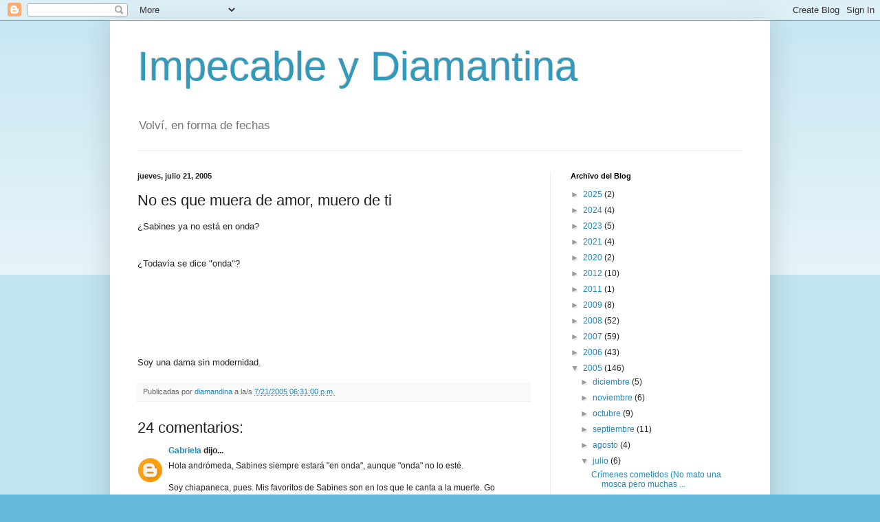

--- FILE ---
content_type: text/html; charset=UTF-8
request_url: http://www.impecableydiamantina.com/2005/07/no-es-que-muera-de-amor-muero-de-ti.html?showComment=1122134640000
body_size: 14641
content:
<!DOCTYPE html>
<html class='v2' dir='ltr' lang='es-419'>
<head>
<link href='https://www.blogger.com/static/v1/widgets/335934321-css_bundle_v2.css' rel='stylesheet' type='text/css'/>
<meta content='width=1100' name='viewport'/>
<meta content='text/html; charset=UTF-8' http-equiv='Content-Type'/>
<meta content='blogger' name='generator'/>
<link href='http://www.impecableydiamantina.com/favicon.ico' rel='icon' type='image/x-icon'/>
<link href='http://www.impecableydiamantina.com/2005/07/no-es-que-muera-de-amor-muero-de-ti.html' rel='canonical'/>
<link rel="alternate" type="application/atom+xml" title="Impecable y Diamantina - Atom" href="http://www.impecableydiamantina.com/feeds/posts/default" />
<link rel="alternate" type="application/rss+xml" title="Impecable y Diamantina - RSS" href="http://www.impecableydiamantina.com/feeds/posts/default?alt=rss" />
<link rel="service.post" type="application/atom+xml" title="Impecable y Diamantina - Atom" href="https://www.blogger.com/feeds/7252918/posts/default" />

<link rel="alternate" type="application/atom+xml" title="Impecable y Diamantina - Atom" href="http://www.impecableydiamantina.com/feeds/112198873607596202/comments/default" />
<!--Can't find substitution for tag [blog.ieCssRetrofitLinks]-->
<meta content='http://www.impecableydiamantina.com/2005/07/no-es-que-muera-de-amor-muero-de-ti.html' property='og:url'/>
<meta content='No es que muera de amor, muero de ti' property='og:title'/>
<meta content='¿Sabines ya no está en onda? ¿Todavía se dice &quot;onda&quot;? Soy una dama sin modernidad.' property='og:description'/>
<title>Impecable y Diamantina: No es que muera de amor, muero de ti</title>
<style id='page-skin-1' type='text/css'><!--
/*
-----------------------------------------------
Blogger Template Style
Name:     Simple
Designer: Blogger
URL:      www.blogger.com
----------------------------------------------- */
/* Content
----------------------------------------------- */
body {
font: normal normal 12px Arial, Tahoma, Helvetica, FreeSans, sans-serif;
color: #222222;
background: #66bbdd none repeat scroll top left;
padding: 0 40px 40px 40px;
}
html body .region-inner {
min-width: 0;
max-width: 100%;
width: auto;
}
h2 {
font-size: 22px;
}
a:link {
text-decoration:none;
color: #2288bb;
}
a:visited {
text-decoration:none;
color: #888888;
}
a:hover {
text-decoration:underline;
color: #33aaff;
}
.body-fauxcolumn-outer .fauxcolumn-inner {
background: transparent url(https://resources.blogblog.com/blogblog/data/1kt/simple/body_gradient_tile_light.png) repeat scroll top left;
_background-image: none;
}
.body-fauxcolumn-outer .cap-top {
position: absolute;
z-index: 1;
height: 400px;
width: 100%;
}
.body-fauxcolumn-outer .cap-top .cap-left {
width: 100%;
background: transparent url(https://resources.blogblog.com/blogblog/data/1kt/simple/gradients_light.png) repeat-x scroll top left;
_background-image: none;
}
.content-outer {
-moz-box-shadow: 0 0 40px rgba(0, 0, 0, .15);
-webkit-box-shadow: 0 0 5px rgba(0, 0, 0, .15);
-goog-ms-box-shadow: 0 0 10px #333333;
box-shadow: 0 0 40px rgba(0, 0, 0, .15);
margin-bottom: 1px;
}
.content-inner {
padding: 10px 10px;
}
.content-inner {
background-color: #ffffff;
}
/* Header
----------------------------------------------- */
.header-outer {
background: transparent none repeat-x scroll 0 -400px;
_background-image: none;
}
.Header h1 {
font: normal normal 60px Arial, Tahoma, Helvetica, FreeSans, sans-serif;
color: #3399bb;
text-shadow: -1px -1px 1px rgba(0, 0, 0, .2);
}
.Header h1 a {
color: #3399bb;
}
.Header .description {
font-size: 140%;
color: #777777;
}
.header-inner .Header .titlewrapper {
padding: 22px 30px;
}
.header-inner .Header .descriptionwrapper {
padding: 0 30px;
}
/* Tabs
----------------------------------------------- */
.tabs-inner .section:first-child {
border-top: 1px solid #eeeeee;
}
.tabs-inner .section:first-child ul {
margin-top: -1px;
border-top: 1px solid #eeeeee;
border-left: 0 solid #eeeeee;
border-right: 0 solid #eeeeee;
}
.tabs-inner .widget ul {
background: #f5f5f5 url(https://resources.blogblog.com/blogblog/data/1kt/simple/gradients_light.png) repeat-x scroll 0 -800px;
_background-image: none;
border-bottom: 1px solid #eeeeee;
margin-top: 0;
margin-left: -30px;
margin-right: -30px;
}
.tabs-inner .widget li a {
display: inline-block;
padding: .6em 1em;
font: normal normal 14px Arial, Tahoma, Helvetica, FreeSans, sans-serif;
color: #999999;
border-left: 1px solid #ffffff;
border-right: 1px solid #eeeeee;
}
.tabs-inner .widget li:first-child a {
border-left: none;
}
.tabs-inner .widget li.selected a, .tabs-inner .widget li a:hover {
color: #000000;
background-color: #eeeeee;
text-decoration: none;
}
/* Columns
----------------------------------------------- */
.main-outer {
border-top: 0 solid #eeeeee;
}
.fauxcolumn-left-outer .fauxcolumn-inner {
border-right: 1px solid #eeeeee;
}
.fauxcolumn-right-outer .fauxcolumn-inner {
border-left: 1px solid #eeeeee;
}
/* Headings
----------------------------------------------- */
div.widget > h2,
div.widget h2.title {
margin: 0 0 1em 0;
font: normal bold 11px Arial, Tahoma, Helvetica, FreeSans, sans-serif;
color: #000000;
}
/* Widgets
----------------------------------------------- */
.widget .zippy {
color: #999999;
text-shadow: 2px 2px 1px rgba(0, 0, 0, .1);
}
.widget .popular-posts ul {
list-style: none;
}
/* Posts
----------------------------------------------- */
h2.date-header {
font: normal bold 11px Arial, Tahoma, Helvetica, FreeSans, sans-serif;
}
.date-header span {
background-color: transparent;
color: #222222;
padding: inherit;
letter-spacing: inherit;
margin: inherit;
}
.main-inner {
padding-top: 30px;
padding-bottom: 30px;
}
.main-inner .column-center-inner {
padding: 0 15px;
}
.main-inner .column-center-inner .section {
margin: 0 15px;
}
.post {
margin: 0 0 25px 0;
}
h3.post-title, .comments h4 {
font: normal normal 22px Arial, Tahoma, Helvetica, FreeSans, sans-serif;
margin: .75em 0 0;
}
.post-body {
font-size: 110%;
line-height: 1.4;
position: relative;
}
.post-body img, .post-body .tr-caption-container, .Profile img, .Image img,
.BlogList .item-thumbnail img {
padding: 2px;
background: #ffffff;
border: 1px solid #eeeeee;
-moz-box-shadow: 1px 1px 5px rgba(0, 0, 0, .1);
-webkit-box-shadow: 1px 1px 5px rgba(0, 0, 0, .1);
box-shadow: 1px 1px 5px rgba(0, 0, 0, .1);
}
.post-body img, .post-body .tr-caption-container {
padding: 5px;
}
.post-body .tr-caption-container {
color: #222222;
}
.post-body .tr-caption-container img {
padding: 0;
background: transparent;
border: none;
-moz-box-shadow: 0 0 0 rgba(0, 0, 0, .1);
-webkit-box-shadow: 0 0 0 rgba(0, 0, 0, .1);
box-shadow: 0 0 0 rgba(0, 0, 0, .1);
}
.post-header {
margin: 0 0 1.5em;
line-height: 1.6;
font-size: 90%;
}
.post-footer {
margin: 20px -2px 0;
padding: 5px 10px;
color: #666666;
background-color: #f9f9f9;
border-bottom: 1px solid #eeeeee;
line-height: 1.6;
font-size: 90%;
}
#comments .comment-author {
padding-top: 1.5em;
border-top: 1px solid #eeeeee;
background-position: 0 1.5em;
}
#comments .comment-author:first-child {
padding-top: 0;
border-top: none;
}
.avatar-image-container {
margin: .2em 0 0;
}
#comments .avatar-image-container img {
border: 1px solid #eeeeee;
}
/* Comments
----------------------------------------------- */
.comments .comments-content .icon.blog-author {
background-repeat: no-repeat;
background-image: url([data-uri]);
}
.comments .comments-content .loadmore a {
border-top: 1px solid #999999;
border-bottom: 1px solid #999999;
}
.comments .comment-thread.inline-thread {
background-color: #f9f9f9;
}
.comments .continue {
border-top: 2px solid #999999;
}
/* Accents
---------------------------------------------- */
.section-columns td.columns-cell {
border-left: 1px solid #eeeeee;
}
.blog-pager {
background: transparent none no-repeat scroll top center;
}
.blog-pager-older-link, .home-link,
.blog-pager-newer-link {
background-color: #ffffff;
padding: 5px;
}
.footer-outer {
border-top: 0 dashed #bbbbbb;
}
/* Mobile
----------------------------------------------- */
body.mobile  {
background-size: auto;
}
.mobile .body-fauxcolumn-outer {
background: transparent none repeat scroll top left;
}
.mobile .body-fauxcolumn-outer .cap-top {
background-size: 100% auto;
}
.mobile .content-outer {
-webkit-box-shadow: 0 0 3px rgba(0, 0, 0, .15);
box-shadow: 0 0 3px rgba(0, 0, 0, .15);
}
.mobile .tabs-inner .widget ul {
margin-left: 0;
margin-right: 0;
}
.mobile .post {
margin: 0;
}
.mobile .main-inner .column-center-inner .section {
margin: 0;
}
.mobile .date-header span {
padding: 0.1em 10px;
margin: 0 -10px;
}
.mobile h3.post-title {
margin: 0;
}
.mobile .blog-pager {
background: transparent none no-repeat scroll top center;
}
.mobile .footer-outer {
border-top: none;
}
.mobile .main-inner, .mobile .footer-inner {
background-color: #ffffff;
}
.mobile-index-contents {
color: #222222;
}
.mobile-link-button {
background-color: #2288bb;
}
.mobile-link-button a:link, .mobile-link-button a:visited {
color: #ffffff;
}
.mobile .tabs-inner .section:first-child {
border-top: none;
}
.mobile .tabs-inner .PageList .widget-content {
background-color: #eeeeee;
color: #000000;
border-top: 1px solid #eeeeee;
border-bottom: 1px solid #eeeeee;
}
.mobile .tabs-inner .PageList .widget-content .pagelist-arrow {
border-left: 1px solid #eeeeee;
}

--></style>
<style id='template-skin-1' type='text/css'><!--
body {
min-width: 960px;
}
.content-outer, .content-fauxcolumn-outer, .region-inner {
min-width: 960px;
max-width: 960px;
_width: 960px;
}
.main-inner .columns {
padding-left: 0;
padding-right: 310px;
}
.main-inner .fauxcolumn-center-outer {
left: 0;
right: 310px;
/* IE6 does not respect left and right together */
_width: expression(this.parentNode.offsetWidth -
parseInt("0") -
parseInt("310px") + 'px');
}
.main-inner .fauxcolumn-left-outer {
width: 0;
}
.main-inner .fauxcolumn-right-outer {
width: 310px;
}
.main-inner .column-left-outer {
width: 0;
right: 100%;
margin-left: -0;
}
.main-inner .column-right-outer {
width: 310px;
margin-right: -310px;
}
#layout {
min-width: 0;
}
#layout .content-outer {
min-width: 0;
width: 800px;
}
#layout .region-inner {
min-width: 0;
width: auto;
}
body#layout div.add_widget {
padding: 8px;
}
body#layout div.add_widget a {
margin-left: 32px;
}
--></style>
<link href='https://www.blogger.com/dyn-css/authorization.css?targetBlogID=7252918&amp;zx=603cb2d4-7692-461e-9907-64acb5e062f6' media='none' onload='if(media!=&#39;all&#39;)media=&#39;all&#39;' rel='stylesheet'/><noscript><link href='https://www.blogger.com/dyn-css/authorization.css?targetBlogID=7252918&amp;zx=603cb2d4-7692-461e-9907-64acb5e062f6' rel='stylesheet'/></noscript>
<meta name='google-adsense-platform-account' content='ca-host-pub-1556223355139109'/>
<meta name='google-adsense-platform-domain' content='blogspot.com'/>

<script async src="https://pagead2.googlesyndication.com/pagead/js/adsbygoogle.js?client=ca-pub-1798456272589355&host=ca-host-pub-1556223355139109" crossorigin="anonymous"></script>

<!-- data-ad-client=ca-pub-1798456272589355 -->

</head>
<body class='loading'>
<div class='navbar section' id='navbar' name='NavBar '><div class='widget Navbar' data-version='1' id='Navbar1'><script type="text/javascript">
    function setAttributeOnload(object, attribute, val) {
      if(window.addEventListener) {
        window.addEventListener('load',
          function(){ object[attribute] = val; }, false);
      } else {
        window.attachEvent('onload', function(){ object[attribute] = val; });
      }
    }
  </script>
<div id="navbar-iframe-container"></div>
<script type="text/javascript" src="https://apis.google.com/js/platform.js"></script>
<script type="text/javascript">
      gapi.load("gapi.iframes:gapi.iframes.style.bubble", function() {
        if (gapi.iframes && gapi.iframes.getContext) {
          gapi.iframes.getContext().openChild({
              url: 'https://www.blogger.com/navbar/7252918?po\x3d112198873607596202\x26origin\x3dhttp://www.impecableydiamantina.com',
              where: document.getElementById("navbar-iframe-container"),
              id: "navbar-iframe"
          });
        }
      });
    </script><script type="text/javascript">
(function() {
var script = document.createElement('script');
script.type = 'text/javascript';
script.src = '//pagead2.googlesyndication.com/pagead/js/google_top_exp.js';
var head = document.getElementsByTagName('head')[0];
if (head) {
head.appendChild(script);
}})();
</script>
</div></div>
<div class='body-fauxcolumns'>
<div class='fauxcolumn-outer body-fauxcolumn-outer'>
<div class='cap-top'>
<div class='cap-left'></div>
<div class='cap-right'></div>
</div>
<div class='fauxborder-left'>
<div class='fauxborder-right'></div>
<div class='fauxcolumn-inner'>
</div>
</div>
<div class='cap-bottom'>
<div class='cap-left'></div>
<div class='cap-right'></div>
</div>
</div>
</div>
<div class='content'>
<div class='content-fauxcolumns'>
<div class='fauxcolumn-outer content-fauxcolumn-outer'>
<div class='cap-top'>
<div class='cap-left'></div>
<div class='cap-right'></div>
</div>
<div class='fauxborder-left'>
<div class='fauxborder-right'></div>
<div class='fauxcolumn-inner'>
</div>
</div>
<div class='cap-bottom'>
<div class='cap-left'></div>
<div class='cap-right'></div>
</div>
</div>
</div>
<div class='content-outer'>
<div class='content-cap-top cap-top'>
<div class='cap-left'></div>
<div class='cap-right'></div>
</div>
<div class='fauxborder-left content-fauxborder-left'>
<div class='fauxborder-right content-fauxborder-right'></div>
<div class='content-inner'>
<header>
<div class='header-outer'>
<div class='header-cap-top cap-top'>
<div class='cap-left'></div>
<div class='cap-right'></div>
</div>
<div class='fauxborder-left header-fauxborder-left'>
<div class='fauxborder-right header-fauxborder-right'></div>
<div class='region-inner header-inner'>
<div class='header section' id='header' name='Encabezado'><div class='widget Header' data-version='1' id='Header1'>
<div id='header-inner'>
<div class='titlewrapper'>
<h1 class='title'>
<a href='http://www.impecableydiamantina.com/'>
Impecable y Diamantina
</a>
</h1>
</div>
<div class='descriptionwrapper'>
<p class='description'><span>Volví, en forma de fechas</span></p>
</div>
</div>
</div></div>
</div>
</div>
<div class='header-cap-bottom cap-bottom'>
<div class='cap-left'></div>
<div class='cap-right'></div>
</div>
</div>
</header>
<div class='tabs-outer'>
<div class='tabs-cap-top cap-top'>
<div class='cap-left'></div>
<div class='cap-right'></div>
</div>
<div class='fauxborder-left tabs-fauxborder-left'>
<div class='fauxborder-right tabs-fauxborder-right'></div>
<div class='region-inner tabs-inner'>
<div class='tabs no-items section' id='crosscol' name='Todas las columnas'></div>
<div class='tabs no-items section' id='crosscol-overflow' name='Cross-Column 2'></div>
</div>
</div>
<div class='tabs-cap-bottom cap-bottom'>
<div class='cap-left'></div>
<div class='cap-right'></div>
</div>
</div>
<div class='main-outer'>
<div class='main-cap-top cap-top'>
<div class='cap-left'></div>
<div class='cap-right'></div>
</div>
<div class='fauxborder-left main-fauxborder-left'>
<div class='fauxborder-right main-fauxborder-right'></div>
<div class='region-inner main-inner'>
<div class='columns fauxcolumns'>
<div class='fauxcolumn-outer fauxcolumn-center-outer'>
<div class='cap-top'>
<div class='cap-left'></div>
<div class='cap-right'></div>
</div>
<div class='fauxborder-left'>
<div class='fauxborder-right'></div>
<div class='fauxcolumn-inner'>
</div>
</div>
<div class='cap-bottom'>
<div class='cap-left'></div>
<div class='cap-right'></div>
</div>
</div>
<div class='fauxcolumn-outer fauxcolumn-left-outer'>
<div class='cap-top'>
<div class='cap-left'></div>
<div class='cap-right'></div>
</div>
<div class='fauxborder-left'>
<div class='fauxborder-right'></div>
<div class='fauxcolumn-inner'>
</div>
</div>
<div class='cap-bottom'>
<div class='cap-left'></div>
<div class='cap-right'></div>
</div>
</div>
<div class='fauxcolumn-outer fauxcolumn-right-outer'>
<div class='cap-top'>
<div class='cap-left'></div>
<div class='cap-right'></div>
</div>
<div class='fauxborder-left'>
<div class='fauxborder-right'></div>
<div class='fauxcolumn-inner'>
</div>
</div>
<div class='cap-bottom'>
<div class='cap-left'></div>
<div class='cap-right'></div>
</div>
</div>
<!-- corrects IE6 width calculation -->
<div class='columns-inner'>
<div class='column-center-outer'>
<div class='column-center-inner'>
<div class='main section' id='main' name='Principal'><div class='widget Blog' data-version='1' id='Blog1'>
<div class='blog-posts hfeed'>

          <div class="date-outer">
        
<h2 class='date-header'><span>jueves, julio 21, 2005</span></h2>

          <div class="date-posts">
        
<div class='post-outer'>
<div class='post hentry uncustomized-post-template' itemprop='blogPost' itemscope='itemscope' itemtype='http://schema.org/BlogPosting'>
<meta content='7252918' itemprop='blogId'/>
<meta content='112198873607596202' itemprop='postId'/>
<a name='112198873607596202'></a>
<h3 class='post-title entry-title' itemprop='name'>
No es que muera de amor, muero de ti
</h3>
<div class='post-header'>
<div class='post-header-line-1'></div>
</div>
<div class='post-body entry-content' id='post-body-112198873607596202' itemprop='description articleBody'>
&#191;Sabines ya no está en onda?<br /><br /><br />&#191;Todavía se dice "onda"?<br /><br /><br /><br /><br /><br /><br /><br />Soy una dama sin modernidad.
<div style='clear: both;'></div>
</div>
<div class='post-footer'>
<div class='post-footer-line post-footer-line-1'>
<span class='post-author vcard'>
Publicadas por
<span class='fn' itemprop='author' itemscope='itemscope' itemtype='http://schema.org/Person'>
<meta content='https://www.blogger.com/profile/16682631655843809344' itemprop='url'/>
<a class='g-profile' href='https://www.blogger.com/profile/16682631655843809344' rel='author' title='author profile'>
<span itemprop='name'>diamandina</span>
</a>
</span>
</span>
<span class='post-timestamp'>
a la/s 
<meta content='http://www.impecableydiamantina.com/2005/07/no-es-que-muera-de-amor-muero-de-ti.html' itemprop='url'/>
<a class='timestamp-link' href='http://www.impecableydiamantina.com/2005/07/no-es-que-muera-de-amor-muero-de-ti.html' rel='bookmark' title='permanent link'><abbr class='published' itemprop='datePublished' title='2005-07-21T18:31:00-05:00'>7/21/2005 06:31:00 p.m.</abbr></a>
</span>
<span class='post-comment-link'>
</span>
<span class='post-icons'>
<span class='item-control blog-admin pid-1418237306'>
<a href='https://www.blogger.com/post-edit.g?blogID=7252918&postID=112198873607596202&from=pencil' title='Editar entrada'>
<img alt='' class='icon-action' height='18' src='https://resources.blogblog.com/img/icon18_edit_allbkg.gif' width='18'/>
</a>
</span>
</span>
<div class='post-share-buttons goog-inline-block'>
</div>
</div>
<div class='post-footer-line post-footer-line-2'>
<span class='post-labels'>
</span>
</div>
<div class='post-footer-line post-footer-line-3'>
<span class='post-location'>
</span>
</div>
</div>
</div>
<div class='comments' id='comments'>
<a name='comments'></a>
<h4>24 comentarios:</h4>
<div id='Blog1_comments-block-wrapper'>
<dl class='avatar-comment-indent' id='comments-block'>
<dt class='comment-author ' id='c112199803474981871'>
<a name='c112199803474981871'></a>
<div class="avatar-image-container avatar-stock"><span dir="ltr"><a href="https://www.blogger.com/profile/06611209137573074906" target="" rel="nofollow" onclick="" class="avatar-hovercard" id="av-112199803474981871-06611209137573074906"><img src="//www.blogger.com/img/blogger_logo_round_35.png" width="35" height="35" alt="" title="Gabriela">

</a></span></div>
<a href='https://www.blogger.com/profile/06611209137573074906' rel='nofollow'>Gabriela</a>
dijo...
</dt>
<dd class='comment-body' id='Blog1_cmt-112199803474981871'>
<p>
Hola andrómeda, Sabines siempre estará "en onda", aunque "onda" no lo esté.<BR/><BR/>Soy chiapaneca, pues. Mis favoritos de Sabines son en los que le canta a la muerte. Go figure.<BR/><BR/>Saludos
</p>
</dd>
<dd class='comment-footer'>
<span class='comment-timestamp'>
<a href='http://www.impecableydiamantina.com/2005/07/no-es-que-muera-de-amor-muero-de-ti.html?showComment=1121998020000#c112199803474981871' title='comment permalink'>
7/21/2005 09:07:00 p.m.
</a>
<span class='item-control blog-admin pid-105505508'>
<a class='comment-delete' href='https://www.blogger.com/comment/delete/7252918/112199803474981871' title='Borrar comentario'>
<img src='https://resources.blogblog.com/img/icon_delete13.gif'/>
</a>
</span>
</span>
</dd>
<dt class='comment-author ' id='c112200066172729065'>
<a name='c112200066172729065'></a>
<div class="avatar-image-container vcard"><span dir="ltr"><a href="https://www.blogger.com/profile/01525600136467199281" target="" rel="nofollow" onclick="" class="avatar-hovercard" id="av-112200066172729065-01525600136467199281"><img src="https://resources.blogblog.com/img/blank.gif" width="35" height="35" class="delayLoad" style="display: none;" longdesc="//1.bp.blogspot.com/_5c89Tyfdprs/SiX8SdigTDI/AAAAAAAAARo/0XHQcnVOHWc/S45-s35/tristan%2B28%2B%2B2.JPG" alt="" title="Trist&aacute;n">

<noscript><img src="//1.bp.blogspot.com/_5c89Tyfdprs/SiX8SdigTDI/AAAAAAAAARo/0XHQcnVOHWc/S45-s35/tristan%2B28%2B%2B2.JPG" width="35" height="35" class="photo" alt=""></noscript></a></span></div>
<a href='https://www.blogger.com/profile/01525600136467199281' rel='nofollow'>Tristán</a>
dijo...
</dt>
<dd class='comment-body' id='Blog1_cmt-112200066172729065'>
<p>
jeje
</p>
</dd>
<dd class='comment-footer'>
<span class='comment-timestamp'>
<a href='http://www.impecableydiamantina.com/2005/07/no-es-que-muera-de-amor-muero-de-ti.html?showComment=1122000660000#c112200066172729065' title='comment permalink'>
7/21/2005 09:51:00 p.m.
</a>
<span class='item-control blog-admin pid-672689627'>
<a class='comment-delete' href='https://www.blogger.com/comment/delete/7252918/112200066172729065' title='Borrar comentario'>
<img src='https://resources.blogblog.com/img/icon_delete13.gif'/>
</a>
</span>
</span>
</dd>
<dt class='comment-author ' id='c112200617338202434'>
<a name='c112200617338202434'></a>
<div class="avatar-image-container vcard"><span dir="ltr"><a href="https://www.blogger.com/profile/11750556147909161409" target="" rel="nofollow" onclick="" class="avatar-hovercard" id="av-112200617338202434-11750556147909161409"><img src="https://resources.blogblog.com/img/blank.gif" width="35" height="35" class="delayLoad" style="display: none;" longdesc="//1.bp.blogspot.com/_nYOXhq-UIbk/SZdAOBGvz0I/AAAAAAAAAqQ/0Y3KxhJCLuQ/S45-s35/Photo%2B174.jpg" alt="" title="Sof&iacute;a">

<noscript><img src="//1.bp.blogspot.com/_nYOXhq-UIbk/SZdAOBGvz0I/AAAAAAAAAqQ/0Y3KxhJCLuQ/S45-s35/Photo%2B174.jpg" width="35" height="35" class="photo" alt=""></noscript></a></span></div>
<a href='https://www.blogger.com/profile/11750556147909161409' rel='nofollow'>Sofía</a>
dijo...
</dt>
<dd class='comment-body' id='Blog1_cmt-112200617338202434'>
<p>
No, ya no se dice "onda", pero tú estás en onda porque no te importa---
</p>
</dd>
<dd class='comment-footer'>
<span class='comment-timestamp'>
<a href='http://www.impecableydiamantina.com/2005/07/no-es-que-muera-de-amor-muero-de-ti.html?showComment=1122006120000#c112200617338202434' title='comment permalink'>
7/21/2005 11:22:00 p.m.
</a>
<span class='item-control blog-admin pid-509662128'>
<a class='comment-delete' href='https://www.blogger.com/comment/delete/7252918/112200617338202434' title='Borrar comentario'>
<img src='https://resources.blogblog.com/img/icon_delete13.gif'/>
</a>
</span>
</span>
</dd>
<dt class='comment-author ' id='c112202939783612429'>
<a name='c112202939783612429'></a>
<div class="avatar-image-container avatar-stock"><span dir="ltr"><img src="//resources.blogblog.com/img/blank.gif" width="35" height="35" alt="" title="An&oacute;nimo">

</span></div>
Anónimo
dijo...
</dt>
<dd class='comment-body' id='Blog1_cmt-112202939783612429'>
<p>
Andrómeda:  Sabines siempre será Sabines, Sabines es igual a una eternidad con sus letras, Sabines siempre sera Sabines..........y en cuanto a la palabra "onda", me parece que si, que todavía está en onda, de hecho los que acostumbramos pronunciarla, ahora le agregamos el verbo "ser" cojugado en presente continuando con el artículo femenino singular y terminando por la palabra dudosa de la que hablamos,.... aunque "yo no lo sé de cierto, lo supongo".........
</p>
</dd>
<dd class='comment-footer'>
<span class='comment-timestamp'>
<a href='http://www.impecableydiamantina.com/2005/07/no-es-que-muera-de-amor-muero-de-ti.html?showComment=1122029340000#c112202939783612429' title='comment permalink'>
7/22/2005 05:49:00 a.m.
</a>
<span class='item-control blog-admin pid-1758707322'>
<a class='comment-delete' href='https://www.blogger.com/comment/delete/7252918/112202939783612429' title='Borrar comentario'>
<img src='https://resources.blogblog.com/img/icon_delete13.gif'/>
</a>
</span>
</span>
</dd>
<dt class='comment-author ' id='c112204374840349591'>
<a name='c112204374840349591'></a>
<div class="avatar-image-container vcard"><span dir="ltr"><a href="https://www.blogger.com/profile/15912293312102115416" target="" rel="nofollow" onclick="" class="avatar-hovercard" id="av-112204374840349591-15912293312102115416"><img src="https://resources.blogblog.com/img/blank.gif" width="35" height="35" class="delayLoad" style="display: none;" longdesc="//3.bp.blogspot.com/_51sJMSd8XXg/SXqL1-4H4hI/AAAAAAAAAHk/YY2yuW1Xvto/S45-s35/400ef46c.jpg" alt="" title="Chront&aacute;zar">

<noscript><img src="//3.bp.blogspot.com/_51sJMSd8XXg/SXqL1-4H4hI/AAAAAAAAAHk/YY2yuW1Xvto/S45-s35/400ef46c.jpg" width="35" height="35" class="photo" alt=""></noscript></a></span></div>
<a href='https://www.blogger.com/profile/15912293312102115416' rel='nofollow'>Chrontázar</a>
dijo...
</dt>
<dd class='comment-body' id='Blog1_cmt-112204374840349591'>
<p>
"Eso no es poesía" diría en tono un tanto apagado cierto profesor (al que sí respeto, pero no entiendo lo que dice) de la carrera de Letras Hispánicas de la UdG... él sí es la onda
</p>
</dd>
<dd class='comment-footer'>
<span class='comment-timestamp'>
<a href='http://www.impecableydiamantina.com/2005/07/no-es-que-muera-de-amor-muero-de-ti.html?showComment=1122043740000#c112204374840349591' title='comment permalink'>
7/22/2005 09:49:00 a.m.
</a>
<span class='item-control blog-admin pid-506455265'>
<a class='comment-delete' href='https://www.blogger.com/comment/delete/7252918/112204374840349591' title='Borrar comentario'>
<img src='https://resources.blogblog.com/img/icon_delete13.gif'/>
</a>
</span>
</span>
</dd>
<dt class='comment-author ' id='c112204897738427711'>
<a name='c112204897738427711'></a>
<div class="avatar-image-container vcard"><span dir="ltr"><a href="https://www.blogger.com/profile/02138778035428248768" target="" rel="nofollow" onclick="" class="avatar-hovercard" id="av-112204897738427711-02138778035428248768"><img src="https://resources.blogblog.com/img/blank.gif" width="35" height="35" class="delayLoad" style="display: none;" longdesc="" alt="" title="Aldebar&aacute;n">

<noscript><img src="" width="35" height="35" class="photo" alt=""></noscript></a></span></div>
<a href='https://www.blogger.com/profile/02138778035428248768' rel='nofollow'>Aldebarán</a>
dijo...
</dt>
<dd class='comment-body' id='Blog1_cmt-112204897738427711'>
<p>
Hay que poner una regla de "no mención de profesores en un post (y menos de letras) aunque sean respetados"... creo que yo ya la violé... es la onda violar.
</p>
</dd>
<dd class='comment-footer'>
<span class='comment-timestamp'>
<a href='http://www.impecableydiamantina.com/2005/07/no-es-que-muera-de-amor-muero-de-ti.html?showComment=1122048960000#c112204897738427711' title='comment permalink'>
7/22/2005 11:16:00 a.m.
</a>
<span class='item-control blog-admin pid-1166136744'>
<a class='comment-delete' href='https://www.blogger.com/comment/delete/7252918/112204897738427711' title='Borrar comentario'>
<img src='https://resources.blogblog.com/img/icon_delete13.gif'/>
</a>
</span>
</span>
</dd>
<dt class='comment-author ' id='c112205250443808620'>
<a name='c112205250443808620'></a>
<div class="avatar-image-container vcard"><span dir="ltr"><a href="https://www.blogger.com/profile/06134373952418748753" target="" rel="nofollow" onclick="" class="avatar-hovercard" id="av-112205250443808620-06134373952418748753"><img src="https://resources.blogblog.com/img/blank.gif" width="35" height="35" class="delayLoad" style="display: none;" longdesc="//1.bp.blogspot.com/-XDR_0cAMJ7Q/ZeS2KQtlBgI/AAAAAAAAbis/DYQnk0Ug39khiPog3PQX084xaeS01c_qACK4BGAYYCw/s35/giphy.gif" alt="" title="Luis Ricardo">

<noscript><img src="//1.bp.blogspot.com/-XDR_0cAMJ7Q/ZeS2KQtlBgI/AAAAAAAAbis/DYQnk0Ug39khiPog3PQX084xaeS01c_qACK4BGAYYCw/s35/giphy.gif" width="35" height="35" class="photo" alt=""></noscript></a></span></div>
<a href='https://www.blogger.com/profile/06134373952418748753' rel='nofollow'>Luis Ricardo</a>
dijo...
</dt>
<dd class='comment-body' id='Blog1_cmt-112205250443808620'>
<p>
Qué padriuris.
</p>
</dd>
<dd class='comment-footer'>
<span class='comment-timestamp'>
<a href='http://www.impecableydiamantina.com/2005/07/no-es-que-muera-de-amor-muero-de-ti.html?showComment=1122052500000#c112205250443808620' title='comment permalink'>
7/22/2005 12:15:00 p.m.
</a>
<span class='item-control blog-admin pid-1165186046'>
<a class='comment-delete' href='https://www.blogger.com/comment/delete/7252918/112205250443808620' title='Borrar comentario'>
<img src='https://resources.blogblog.com/img/icon_delete13.gif'/>
</a>
</span>
</span>
</dd>
<dt class='comment-author ' id='c112205689069210394'>
<a name='c112205689069210394'></a>
<div class="avatar-image-container vcard"><span dir="ltr"><a href="https://www.blogger.com/profile/17796347802299730057" target="" rel="nofollow" onclick="" class="avatar-hovercard" id="av-112205689069210394-17796347802299730057"><img src="https://resources.blogblog.com/img/blank.gif" width="35" height="35" class="delayLoad" style="display: none;" longdesc="//3.bp.blogspot.com/-29ncqBwJwN0/TpSeh0F1RDI/AAAAAAAAAc0/fQ0_YevlN78/s35/DSC00645.JPG" alt="" title="Carolina Zorrilla">

<noscript><img src="//3.bp.blogspot.com/-29ncqBwJwN0/TpSeh0F1RDI/AAAAAAAAAc0/fQ0_YevlN78/s35/DSC00645.JPG" width="35" height="35" class="photo" alt=""></noscript></a></span></div>
<a href='https://www.blogger.com/profile/17796347802299730057' rel='nofollow'>Carolina Zorrilla</a>
dijo...
</dt>
<dd class='comment-body' id='Blog1_cmt-112205689069210394'>
<p>
se le agrega el "quiúboles" &#191;así se escribe?
</p>
</dd>
<dd class='comment-footer'>
<span class='comment-timestamp'>
<a href='http://www.impecableydiamantina.com/2005/07/no-es-que-muera-de-amor-muero-de-ti.html?showComment=1122056880000#c112205689069210394' title='comment permalink'>
7/22/2005 01:28:00 p.m.
</a>
<span class='item-control blog-admin pid-1370523303'>
<a class='comment-delete' href='https://www.blogger.com/comment/delete/7252918/112205689069210394' title='Borrar comentario'>
<img src='https://resources.blogblog.com/img/icon_delete13.gif'/>
</a>
</span>
</span>
</dd>
<dt class='comment-author ' id='c112206644035307203'>
<a name='c112206644035307203'></a>
<div class="avatar-image-container avatar-stock"><span dir="ltr"><a href="https://www.blogger.com/profile/06561713806819428891" target="" rel="nofollow" onclick="" class="avatar-hovercard" id="av-112206644035307203-06561713806819428891"><img src="//www.blogger.com/img/blogger_logo_round_35.png" width="35" height="35" alt="" title="Sergio Lara">

</a></span></div>
<a href='https://www.blogger.com/profile/06561713806819428891' rel='nofollow'>Sergio Lara</a>
dijo...
</dt>
<dd class='comment-body' id='Blog1_cmt-112206644035307203'>
<p>
Lo cursi no puede ser tan malo.<BR/><BR/>que padriuris jajaja
</p>
</dd>
<dd class='comment-footer'>
<span class='comment-timestamp'>
<a href='http://www.impecableydiamantina.com/2005/07/no-es-que-muera-de-amor-muero-de-ti.html?showComment=1122066420000#c112206644035307203' title='comment permalink'>
7/22/2005 04:07:00 p.m.
</a>
<span class='item-control blog-admin pid-485789029'>
<a class='comment-delete' href='https://www.blogger.com/comment/delete/7252918/112206644035307203' title='Borrar comentario'>
<img src='https://resources.blogblog.com/img/icon_delete13.gif'/>
</a>
</span>
</span>
</dd>
<dt class='comment-author ' id='c112206743310256589'>
<a name='c112206743310256589'></a>
<div class="avatar-image-container vcard"><span dir="ltr"><a href="https://www.blogger.com/profile/06975017194791919095" target="" rel="nofollow" onclick="" class="avatar-hovercard" id="av-112206743310256589-06975017194791919095"><img src="https://resources.blogblog.com/img/blank.gif" width="35" height="35" class="delayLoad" style="display: none;" longdesc="//blogger.googleusercontent.com/img/b/R29vZ2xl/AVvXsEiHG7qVhIE6WSpf4wT3zCRPnNuuTMKeRRaH1XBW4dzxfBmNgsbrW1H6-i2c8CvzHjKzMOk5S0OpgarzvM_AQTyuupls9leB4hFk1TAvMt-ML2kJdwHA-2gadaxYmxFQRg/s45-c/Gustave_Dore_Inferno32.jpg" alt="" title="Daniel">

<noscript><img src="//blogger.googleusercontent.com/img/b/R29vZ2xl/AVvXsEiHG7qVhIE6WSpf4wT3zCRPnNuuTMKeRRaH1XBW4dzxfBmNgsbrW1H6-i2c8CvzHjKzMOk5S0OpgarzvM_AQTyuupls9leB4hFk1TAvMt-ML2kJdwHA-2gadaxYmxFQRg/s45-c/Gustave_Dore_Inferno32.jpg" width="35" height="35" class="photo" alt=""></noscript></a></span></div>
<a href='https://www.blogger.com/profile/06975017194791919095' rel='nofollow'>Daniel</a>
dijo...
</dt>
<dd class='comment-body' id='Blog1_cmt-112206743310256589'>
<p>
Sabines de moda??? pffff.<BR/><BR/>Ahhhhh me he enamorado de un libro. Es buenísimo, se llama "Miedo Ambiente y Otros Miedos" de Guillermo Samperio. te mandaré algunos cuentos que me encantaron. Saludo.
</p>
</dd>
<dd class='comment-footer'>
<span class='comment-timestamp'>
<a href='http://www.impecableydiamantina.com/2005/07/no-es-que-muera-de-amor-muero-de-ti.html?showComment=1122067380000#c112206743310256589' title='comment permalink'>
7/22/2005 04:23:00 p.m.
</a>
<span class='item-control blog-admin pid-201112616'>
<a class='comment-delete' href='https://www.blogger.com/comment/delete/7252918/112206743310256589' title='Borrar comentario'>
<img src='https://resources.blogblog.com/img/icon_delete13.gif'/>
</a>
</span>
</span>
</dd>
<dt class='comment-author ' id='c112207712350237115'>
<a name='c112207712350237115'></a>
<div class="avatar-image-container avatar-stock"><span dir="ltr"><a href="https://www.blogger.com/profile/06561713806819428891" target="" rel="nofollow" onclick="" class="avatar-hovercard" id="av-112207712350237115-06561713806819428891"><img src="//www.blogger.com/img/blogger_logo_round_35.png" width="35" height="35" alt="" title="Sergio Lara">

</a></span></div>
<a href='https://www.blogger.com/profile/06561713806819428891' rel='nofollow'>Sergio Lara</a>
dijo...
</dt>
<dd class='comment-body' id='Blog1_cmt-112207712350237115'>
<p>
Bueno, ahí te va un jitomazo.
</p>
</dd>
<dd class='comment-footer'>
<span class='comment-timestamp'>
<a href='http://www.impecableydiamantina.com/2005/07/no-es-que-muera-de-amor-muero-de-ti.html?showComment=1122077100000#c112207712350237115' title='comment permalink'>
7/22/2005 07:05:00 p.m.
</a>
<span class='item-control blog-admin pid-485789029'>
<a class='comment-delete' href='https://www.blogger.com/comment/delete/7252918/112207712350237115' title='Borrar comentario'>
<img src='https://resources.blogblog.com/img/icon_delete13.gif'/>
</a>
</span>
</span>
</dd>
<dt class='comment-author ' id='c112213127903313344'>
<a name='c112213127903313344'></a>
<div class="avatar-image-container avatar-stock"><span dir="ltr"><a href="https://www.blogger.com/profile/00328642766381265064" target="" rel="nofollow" onclick="" class="avatar-hovercard" id="av-112213127903313344-00328642766381265064"><img src="//www.blogger.com/img/blogger_logo_round_35.png" width="35" height="35" alt="" title="Yanosoy">

</a></span></div>
<a href='https://www.blogger.com/profile/00328642766381265064' rel='nofollow'>Yanosoy</a>
dijo...
</dt>
<dd class='comment-body' id='Blog1_cmt-112213127903313344'>
<p>
Alguna vez dije que lo que estaba en onda era la autocompasión. <BR/><BR/>También la autocomplascencia (se escribe autocomplascencia, santa madre de Dios, cada dia me vuelvo más ignorante... los datos se me salen por las orejas).
</p>
</dd>
<dd class='comment-footer'>
<span class='comment-timestamp'>
<a href='http://www.impecableydiamantina.com/2005/07/no-es-que-muera-de-amor-muero-de-ti.html?showComment=1122131220000#c112213127903313344' title='comment permalink'>
7/23/2005 10:07:00 a.m.
</a>
<span class='item-control blog-admin pid-565916535'>
<a class='comment-delete' href='https://www.blogger.com/comment/delete/7252918/112213127903313344' title='Borrar comentario'>
<img src='https://resources.blogblog.com/img/icon_delete13.gif'/>
</a>
</span>
</span>
</dd>
<dt class='comment-author ' id='c112214023997707566'>
<a name='c112214023997707566'></a>
<div class="avatar-image-container avatar-stock"><span dir="ltr"><a href="https://www.blogger.com/profile/06561713806819428891" target="" rel="nofollow" onclick="" class="avatar-hovercard" id="av-112214023997707566-06561713806819428891"><img src="//www.blogger.com/img/blogger_logo_round_35.png" width="35" height="35" alt="" title="Sergio Lara">

</a></span></div>
<a href='https://www.blogger.com/profile/06561713806819428891' rel='nofollow'>Sergio Lara</a>
dijo...
</dt>
<dd class='comment-body' id='Blog1_cmt-112214023997707566'>
<p>
se me hace que de niños eran muy preguntones.<BR/><BR/>Como la niña de las peliculas piratas.
</p>
</dd>
<dd class='comment-footer'>
<span class='comment-timestamp'>
<a href='http://www.impecableydiamantina.com/2005/07/no-es-que-muera-de-amor-muero-de-ti.html?showComment=1122140220000#c112214023997707566' title='comment permalink'>
7/23/2005 12:37:00 p.m.
</a>
<span class='item-control blog-admin pid-485789029'>
<a class='comment-delete' href='https://www.blogger.com/comment/delete/7252918/112214023997707566' title='Borrar comentario'>
<img src='https://resources.blogblog.com/img/icon_delete13.gif'/>
</a>
</span>
</span>
</dd>
<dt class='comment-author ' id='c112216065895496632'>
<a name='c112216065895496632'></a>
<div class="avatar-image-container avatar-stock"><span dir="ltr"><a href="https://www.blogger.com/profile/00328642766381265064" target="" rel="nofollow" onclick="" class="avatar-hovercard" id="av-112216065895496632-00328642766381265064"><img src="//www.blogger.com/img/blogger_logo_round_35.png" width="35" height="35" alt="" title="Yanosoy">

</a></span></div>
<a href='https://www.blogger.com/profile/00328642766381265064' rel='nofollow'>Yanosoy</a>
dijo...
</dt>
<dd class='comment-body' id='Blog1_cmt-112216065895496632'>
<p>
La niña de las películas piratas es la Encarnación de todo lo malo, es el anticristo, la antivida, la antiexistencia. <BR/><BR/>La niña de las películas piratas ni es.
</p>
</dd>
<dd class='comment-footer'>
<span class='comment-timestamp'>
<a href='http://www.impecableydiamantina.com/2005/07/no-es-que-muera-de-amor-muero-de-ti.html?showComment=1122160620000#c112216065895496632' title='comment permalink'>
7/23/2005 06:17:00 p.m.
</a>
<span class='item-control blog-admin pid-565916535'>
<a class='comment-delete' href='https://www.blogger.com/comment/delete/7252918/112216065895496632' title='Borrar comentario'>
<img src='https://resources.blogblog.com/img/icon_delete13.gif'/>
</a>
</span>
</span>
</dd>
<dt class='comment-author ' id='c112218258705205109'>
<a name='c112218258705205109'></a>
<div class="avatar-image-container vcard"><span dir="ltr"><a href="https://www.blogger.com/profile/06134373952418748753" target="" rel="nofollow" onclick="" class="avatar-hovercard" id="av-112218258705205109-06134373952418748753"><img src="https://resources.blogblog.com/img/blank.gif" width="35" height="35" class="delayLoad" style="display: none;" longdesc="//1.bp.blogspot.com/-XDR_0cAMJ7Q/ZeS2KQtlBgI/AAAAAAAAbis/DYQnk0Ug39khiPog3PQX084xaeS01c_qACK4BGAYYCw/s35/giphy.gif" alt="" title="Luis Ricardo">

<noscript><img src="//1.bp.blogspot.com/-XDR_0cAMJ7Q/ZeS2KQtlBgI/AAAAAAAAbis/DYQnk0Ug39khiPog3PQX084xaeS01c_qACK4BGAYYCw/s35/giphy.gif" width="35" height="35" class="photo" alt=""></noscript></a></span></div>
<a href='https://www.blogger.com/profile/06134373952418748753' rel='nofollow'>Luis Ricardo</a>
dijo...
</dt>
<dd class='comment-body' id='Blog1_cmt-112218258705205109'>
<p>
Esa niña de las películas piratas es menos odiosa que su padre con cara de regañado <I>porque se ve mal, porque está mal...</I> <BR/><BR/>Qué asco, qué despapaye.
</p>
</dd>
<dd class='comment-footer'>
<span class='comment-timestamp'>
<a href='http://www.impecableydiamantina.com/2005/07/no-es-que-muera-de-amor-muero-de-ti.html?showComment=1122182580000#c112218258705205109' title='comment permalink'>
7/24/2005 12:23:00 a.m.
</a>
<span class='item-control blog-admin pid-1165186046'>
<a class='comment-delete' href='https://www.blogger.com/comment/delete/7252918/112218258705205109' title='Borrar comentario'>
<img src='https://resources.blogblog.com/img/icon_delete13.gif'/>
</a>
</span>
</span>
</dd>
<dt class='comment-author ' id='c112221939999434229'>
<a name='c112221939999434229'></a>
<div class="avatar-image-container avatar-stock"><span dir="ltr"><a href="https://www.blogger.com/profile/06561713806819428891" target="" rel="nofollow" onclick="" class="avatar-hovercard" id="av-112221939999434229-06561713806819428891"><img src="//www.blogger.com/img/blogger_logo_round_35.png" width="35" height="35" alt="" title="Sergio Lara">

</a></span></div>
<a href='https://www.blogger.com/profile/06561713806819428891' rel='nofollow'>Sergio Lara</a>
dijo...
</dt>
<dd class='comment-body' id='Blog1_cmt-112221939999434229'>
<p>
Por eso dije que lo cursi no puede ser tan malo.<BR/><BR/>No se nos olvide que hay ponernos a trabajar chavos.
</p>
</dd>
<dd class='comment-footer'>
<span class='comment-timestamp'>
<a href='http://www.impecableydiamantina.com/2005/07/no-es-que-muera-de-amor-muero-de-ti.html?showComment=1122219360000#c112221939999434229' title='comment permalink'>
7/24/2005 10:36:00 a.m.
</a>
<span class='item-control blog-admin pid-485789029'>
<a class='comment-delete' href='https://www.blogger.com/comment/delete/7252918/112221939999434229' title='Borrar comentario'>
<img src='https://resources.blogblog.com/img/icon_delete13.gif'/>
</a>
</span>
</span>
</dd>
<dt class='comment-author ' id='c112228341981903378'>
<a name='c112228341981903378'></a>
<div class="avatar-image-container vcard"><span dir="ltr"><a href="https://www.blogger.com/profile/04311807534007096423" target="" rel="nofollow" onclick="" class="avatar-hovercard" id="av-112228341981903378-04311807534007096423"><img src="https://resources.blogblog.com/img/blank.gif" width="35" height="35" class="delayLoad" style="display: none;" longdesc="//blogger.googleusercontent.com/img/b/R29vZ2xl/AVvXsEgDo7rCADQ0dVFOtR-DLkpf2tSWAllFXIXNk7AxL87wX4EYRmsUvLs7HBywuYH7bH59gFDQwjVxz32tDRg1MdRMSl_rgI3P2IDm6-IRs5qt6VJxTHr_juwgNTOcYAkaLQ/s45-c/DM1810~One-Tough-Cookie-Posters.jpg" alt="" title="Gran Fornicador">

<noscript><img src="//blogger.googleusercontent.com/img/b/R29vZ2xl/AVvXsEgDo7rCADQ0dVFOtR-DLkpf2tSWAllFXIXNk7AxL87wX4EYRmsUvLs7HBywuYH7bH59gFDQwjVxz32tDRg1MdRMSl_rgI3P2IDm6-IRs5qt6VJxTHr_juwgNTOcYAkaLQ/s45-c/DM1810~One-Tough-Cookie-Posters.jpg" width="35" height="35" class="photo" alt=""></noscript></a></span></div>
<a href='https://www.blogger.com/profile/04311807534007096423' rel='nofollow'>Gran Fornicador</a>
dijo...
</dt>
<dd class='comment-body' id='Blog1_cmt-112228341981903378'>
<p>
Creo que ahora está In decir "in".<BR/>&#191;No?<BR/><BR/>Sabines es bonito, digan lo que digan.
</p>
</dd>
<dd class='comment-footer'>
<span class='comment-timestamp'>
<a href='http://www.impecableydiamantina.com/2005/07/no-es-que-muera-de-amor-muero-de-ti.html?showComment=1122283380000#c112228341981903378' title='comment permalink'>
7/25/2005 04:23:00 a.m.
</a>
<span class='item-control blog-admin pid-1365707395'>
<a class='comment-delete' href='https://www.blogger.com/comment/delete/7252918/112228341981903378' title='Borrar comentario'>
<img src='https://resources.blogblog.com/img/icon_delete13.gif'/>
</a>
</span>
</span>
</dd>
<dt class='comment-author ' id='c112251403540665597'>
<a name='c112251403540665597'></a>
<div class="avatar-image-container avatar-stock"><span dir="ltr"><a href="https://www.blogger.com/profile/13827146311878952848" target="" rel="nofollow" onclick="" class="avatar-hovercard" id="av-112251403540665597-13827146311878952848"><img src="//www.blogger.com/img/blogger_logo_round_35.png" width="35" height="35" alt="" title="es mi nombre Berenice">

</a></span></div>
<a href='https://www.blogger.com/profile/13827146311878952848' rel='nofollow'>es mi nombre Berenice</a>
dijo...
</dt>
<dd class='comment-body' id='Blog1_cmt-112251403540665597'>
<p>
Sabines no me gusta, y no me gusta por una razón muy boba a saber: en las telenovelas siempre sacan a la gente culta leyendo poemas de amor de Sabienes, pero la neta sí está bueno.
</p>
</dd>
<dd class='comment-footer'>
<span class='comment-timestamp'>
<a href='http://www.impecableydiamantina.com/2005/07/no-es-que-muera-de-amor-muero-de-ti.html?showComment=1122514020000#c112251403540665597' title='comment permalink'>
7/27/2005 08:27:00 p.m.
</a>
<span class='item-control blog-admin pid-1057900052'>
<a class='comment-delete' href='https://www.blogger.com/comment/delete/7252918/112251403540665597' title='Borrar comentario'>
<img src='https://resources.blogblog.com/img/icon_delete13.gif'/>
</a>
</span>
</span>
</dd>
<dt class='comment-author ' id='c112251408293221849'>
<a name='c112251408293221849'></a>
<div class="avatar-image-container avatar-stock"><span dir="ltr"><a href="https://www.blogger.com/profile/13827146311878952848" target="" rel="nofollow" onclick="" class="avatar-hovercard" id="av-112251408293221849-13827146311878952848"><img src="//www.blogger.com/img/blogger_logo_round_35.png" width="35" height="35" alt="" title="es mi nombre Berenice">

</a></span></div>
<a href='https://www.blogger.com/profile/13827146311878952848' rel='nofollow'>es mi nombre Berenice</a>
dijo...
</dt>
<dd class='comment-body' id='Blog1_cmt-112251408293221849'>
<p>
Y cursi con onda.
</p>
</dd>
<dd class='comment-footer'>
<span class='comment-timestamp'>
<a href='http://www.impecableydiamantina.com/2005/07/no-es-que-muera-de-amor-muero-de-ti.html?showComment=1122514080000#c112251408293221849' title='comment permalink'>
7/27/2005 08:28:00 p.m.
</a>
<span class='item-control blog-admin pid-1057900052'>
<a class='comment-delete' href='https://www.blogger.com/comment/delete/7252918/112251408293221849' title='Borrar comentario'>
<img src='https://resources.blogblog.com/img/icon_delete13.gif'/>
</a>
</span>
</span>
</dd>
<dt class='comment-author ' id='c112253967403897007'>
<a name='c112253967403897007'></a>
<div class="avatar-image-container avatar-stock"><span dir="ltr"><a href="https://www.blogger.com/profile/12662241604222957730" target="" rel="nofollow" onclick="" class="avatar-hovercard" id="av-112253967403897007-12662241604222957730"><img src="//www.blogger.com/img/blogger_logo_round_35.png" width="35" height="35" alt="" title="Salvatore">

</a></span></div>
<a href='https://www.blogger.com/profile/12662241604222957730' rel='nofollow'>Salvatore</a>
dijo...
</dt>
<dd class='comment-body' id='Blog1_cmt-112253967403897007'>
<p>
Una vez leí una antología de poemas suyos, porque a una novia le gustaba mucho y me lo prestó. Lo único que recuerdo es que me cagaron los poemas al mayor Sabines. Qué pedo, esas mamadas estaban reservadas a la hoguera.
</p>
</dd>
<dd class='comment-footer'>
<span class='comment-timestamp'>
<a href='http://www.impecableydiamantina.com/2005/07/no-es-que-muera-de-amor-muero-de-ti.html?showComment=1122539640000#c112253967403897007' title='comment permalink'>
7/28/2005 03:34:00 a.m.
</a>
<span class='item-control blog-admin pid-1923879981'>
<a class='comment-delete' href='https://www.blogger.com/comment/delete/7252918/112253967403897007' title='Borrar comentario'>
<img src='https://resources.blogblog.com/img/icon_delete13.gif'/>
</a>
</span>
</span>
</dd>
<dt class='comment-author ' id='c112258431822864866'>
<a name='c112258431822864866'></a>
<div class="avatar-image-container vcard"><span dir="ltr"><a href="https://www.blogger.com/profile/10271250303968426880" target="" rel="nofollow" onclick="" class="avatar-hovercard" id="av-112258431822864866-10271250303968426880"><img src="https://resources.blogblog.com/img/blank.gif" width="35" height="35" class="delayLoad" style="display: none;" longdesc="//blogger.googleusercontent.com/img/b/R29vZ2xl/AVvXsEjl-CBxgYEtV2-NVLnYomgSi2kerSQQ44HDsYspqr4TvIvTh-Ghz4r9DZ54F2ttw8iq9D4jwmVPSOHl0kh7NdqnzeQTIMq0jQwfQDtxWp-iMUcB9XZNOuBxqwtmy_Oh8m4/s45-c/425477_10150564918537986_655307985_9152599_1416689248_n.jpg" alt="" title="Malakatonche">

<noscript><img src="//blogger.googleusercontent.com/img/b/R29vZ2xl/AVvXsEjl-CBxgYEtV2-NVLnYomgSi2kerSQQ44HDsYspqr4TvIvTh-Ghz4r9DZ54F2ttw8iq9D4jwmVPSOHl0kh7NdqnzeQTIMq0jQwfQDtxWp-iMUcB9XZNOuBxqwtmy_Oh8m4/s45-c/425477_10150564918537986_655307985_9152599_1416689248_n.jpg" width="35" height="35" class="photo" alt=""></noscript></a></span></div>
<a href='https://www.blogger.com/profile/10271250303968426880' rel='nofollow'>Malakatonche</a>
dijo...
</dt>
<dd class='comment-body' id='Blog1_cmt-112258431822864866'>
<p>
Estar en onda es estar aut.<BR/><BR/>que tu seas la onda o que hagas/comas/leas/violes/escupas "x", es la onda.<BR/><BR/>Sabines ya no es la onda.<BR/><BR/>Enrique Serna y Arturo Pérez-Reverte. son la onda.<BR/><BR/><I><BR/><BR/>Mama told me not to come<BR/>Mama told me not to come<BR/>She said "That ain't the way to have fun, son"<BR/>"That ain't the way to have fun, son"<BR/></I>
</p>
</dd>
<dd class='comment-footer'>
<span class='comment-timestamp'>
<a href='http://www.impecableydiamantina.com/2005/07/no-es-que-muera-de-amor-muero-de-ti.html?showComment=1122584280000#c112258431822864866' title='comment permalink'>
7/28/2005 03:58:00 p.m.
</a>
<span class='item-control blog-admin pid-1064064788'>
<a class='comment-delete' href='https://www.blogger.com/comment/delete/7252918/112258431822864866' title='Borrar comentario'>
<img src='https://resources.blogblog.com/img/icon_delete13.gif'/>
</a>
</span>
</span>
</dd>
<dt class='comment-author ' id='c112270489834240416'>
<a name='c112270489834240416'></a>
<div class="avatar-image-container avatar-stock"><span dir="ltr"><a href="https://www.blogger.com/profile/05234474265927722461" target="" rel="nofollow" onclick="" class="avatar-hovercard" id="av-112270489834240416-05234474265927722461"><img src="//www.blogger.com/img/blogger_logo_round_35.png" width="35" height="35" alt="" title="Oiki">

</a></span></div>
<a href='https://www.blogger.com/profile/05234474265927722461' rel='nofollow'>Oiki</a>
dijo...
</dt>
<dd class='comment-body' id='Blog1_cmt-112270489834240416'>
<p>
La onda es estar in cuando estas out de otras ondas que no son la onda
</p>
</dd>
<dd class='comment-footer'>
<span class='comment-timestamp'>
<a href='http://www.impecableydiamantina.com/2005/07/no-es-que-muera-de-amor-muero-de-ti.html?showComment=1122704880000#c112270489834240416' title='comment permalink'>
7/30/2005 01:28:00 a.m.
</a>
<span class='item-control blog-admin pid-1597568519'>
<a class='comment-delete' href='https://www.blogger.com/comment/delete/7252918/112270489834240416' title='Borrar comentario'>
<img src='https://resources.blogblog.com/img/icon_delete13.gif'/>
</a>
</span>
</span>
</dd>
<dt class='comment-author ' id='c112273900687339846'>
<a name='c112273900687339846'></a>
<div class="avatar-image-container vcard"><span dir="ltr"><a href="https://www.blogger.com/profile/02138778035428248768" target="" rel="nofollow" onclick="" class="avatar-hovercard" id="av-112273900687339846-02138778035428248768"><img src="https://resources.blogblog.com/img/blank.gif" width="35" height="35" class="delayLoad" style="display: none;" longdesc="" alt="" title="Aldebar&aacute;n">

<noscript><img src="" width="35" height="35" class="photo" alt=""></noscript></a></span></div>
<a href='https://www.blogger.com/profile/02138778035428248768' rel='nofollow'>Aldebarán</a>
dijo...
</dt>
<dd class='comment-body' id='Blog1_cmt-112273900687339846'>
<p>
La onda es ser out cuando todos estan in, asi destacas, si es que se te hace onda llamar la atención, pero tambien hay diferentes tipos de ondas, asi que cada quien tiene su in y su out... <BR/><BR/><BR/>eh!?!?
</p>
</dd>
<dd class='comment-footer'>
<span class='comment-timestamp'>
<a href='http://www.impecableydiamantina.com/2005/07/no-es-que-muera-de-amor-muero-de-ti.html?showComment=1122738960000#c112273900687339846' title='comment permalink'>
7/30/2005 10:56:00 a.m.
</a>
<span class='item-control blog-admin pid-1166136744'>
<a class='comment-delete' href='https://www.blogger.com/comment/delete/7252918/112273900687339846' title='Borrar comentario'>
<img src='https://resources.blogblog.com/img/icon_delete13.gif'/>
</a>
</span>
</span>
</dd>
<dt class='comment-author ' id='c112349510539448036'>
<a name='c112349510539448036'></a>
<div class="avatar-image-container vcard"><span dir="ltr"><a href="https://www.blogger.com/profile/03837162459103195716" target="" rel="nofollow" onclick="" class="avatar-hovercard" id="av-112349510539448036-03837162459103195716"><img src="https://resources.blogblog.com/img/blank.gif" width="35" height="35" class="delayLoad" style="display: none;" longdesc="//1.bp.blogspot.com/_te28LRXtT2o/SatETYbmPQI/AAAAAAAACOA/d7kgQR75yDo/S45-s35/manzanita%2Bverde.jpg" alt="" title="&aacute;ngel">

<noscript><img src="//1.bp.blogspot.com/_te28LRXtT2o/SatETYbmPQI/AAAAAAAACOA/d7kgQR75yDo/S45-s35/manzanita%2Bverde.jpg" width="35" height="35" class="photo" alt=""></noscript></a></span></div>
<a href='https://www.blogger.com/profile/03837162459103195716' rel='nofollow'>ángel</a>
dijo...
</dt>
<dd class='comment-body' id='Blog1_cmt-112349510539448036'>
<p>
La obra de Sabines, como la de los mejores poetas, está fuera de toda moda. Creo que su poesía seguirá palpitando desde su calidad intensa. En mi blog, al que desde ya te invito, he incluido una eslección de su poesía que espero te agrade descubrir en los archivos.<BR/>Saludos
</p>
</dd>
<dd class='comment-footer'>
<span class='comment-timestamp'>
<a href='http://www.impecableydiamantina.com/2005/07/no-es-que-muera-de-amor-muero-de-ti.html?showComment=1123495080000#c112349510539448036' title='comment permalink'>
8/08/2005 04:58:00 a.m.
</a>
<span class='item-control blog-admin pid-1676510995'>
<a class='comment-delete' href='https://www.blogger.com/comment/delete/7252918/112349510539448036' title='Borrar comentario'>
<img src='https://resources.blogblog.com/img/icon_delete13.gif'/>
</a>
</span>
</span>
</dd>
</dl>
</div>
<p class='comment-footer'>
<a href='https://www.blogger.com/comment/fullpage/post/7252918/112198873607596202' onclick=''>Publicar un comentario</a>
</p>
</div>
</div>

        </div></div>
      
</div>
<div class='blog-pager' id='blog-pager'>
<span id='blog-pager-newer-link'>
<a class='blog-pager-newer-link' href='http://www.impecableydiamantina.com/2005/07/crmenes-cometidos-no-mato-una-mosca.html' id='Blog1_blog-pager-newer-link' title='Entrada más reciente'>Entrada más reciente</a>
</span>
<span id='blog-pager-older-link'>
<a class='blog-pager-older-link' href='http://www.impecableydiamantina.com/2005/07/el-teatro-de-la-crueldad.html' id='Blog1_blog-pager-older-link' title='Entrada antigua'>Entrada antigua</a>
</span>
<a class='home-link' href='http://www.impecableydiamantina.com/'>Página Principal</a>
</div>
<div class='clear'></div>
<div class='post-feeds'>
<div class='feed-links'>
Suscribirse a:
<a class='feed-link' href='http://www.impecableydiamantina.com/feeds/112198873607596202/comments/default' target='_blank' type='application/atom+xml'>Comentarios de la entrada (Atom)</a>
</div>
</div>
</div></div>
</div>
</div>
<div class='column-left-outer'>
<div class='column-left-inner'>
<aside>
</aside>
</div>
</div>
<div class='column-right-outer'>
<div class='column-right-inner'>
<aside>
<div class='sidebar section' id='sidebar-right-1'><div class='widget BlogArchive' data-version='1' id='BlogArchive1'>
<h2>Archivo del Blog</h2>
<div class='widget-content'>
<div id='ArchiveList'>
<div id='BlogArchive1_ArchiveList'>
<ul class='hierarchy'>
<li class='archivedate collapsed'>
<a class='toggle' href='javascript:void(0)'>
<span class='zippy'>

        &#9658;&#160;
      
</span>
</a>
<a class='post-count-link' href='http://www.impecableydiamantina.com/2025/'>
2025
</a>
<span class='post-count' dir='ltr'>(2)</span>
<ul class='hierarchy'>
<li class='archivedate collapsed'>
<a class='toggle' href='javascript:void(0)'>
<span class='zippy'>

        &#9658;&#160;
      
</span>
</a>
<a class='post-count-link' href='http://www.impecableydiamantina.com/2025/11/'>
noviembre
</a>
<span class='post-count' dir='ltr'>(1)</span>
</li>
</ul>
<ul class='hierarchy'>
<li class='archivedate collapsed'>
<a class='toggle' href='javascript:void(0)'>
<span class='zippy'>

        &#9658;&#160;
      
</span>
</a>
<a class='post-count-link' href='http://www.impecableydiamantina.com/2025/06/'>
junio
</a>
<span class='post-count' dir='ltr'>(1)</span>
</li>
</ul>
</li>
</ul>
<ul class='hierarchy'>
<li class='archivedate collapsed'>
<a class='toggle' href='javascript:void(0)'>
<span class='zippy'>

        &#9658;&#160;
      
</span>
</a>
<a class='post-count-link' href='http://www.impecableydiamantina.com/2024/'>
2024
</a>
<span class='post-count' dir='ltr'>(4)</span>
<ul class='hierarchy'>
<li class='archivedate collapsed'>
<a class='toggle' href='javascript:void(0)'>
<span class='zippy'>

        &#9658;&#160;
      
</span>
</a>
<a class='post-count-link' href='http://www.impecableydiamantina.com/2024/11/'>
noviembre
</a>
<span class='post-count' dir='ltr'>(1)</span>
</li>
</ul>
<ul class='hierarchy'>
<li class='archivedate collapsed'>
<a class='toggle' href='javascript:void(0)'>
<span class='zippy'>

        &#9658;&#160;
      
</span>
</a>
<a class='post-count-link' href='http://www.impecableydiamantina.com/2024/02/'>
febrero
</a>
<span class='post-count' dir='ltr'>(1)</span>
</li>
</ul>
<ul class='hierarchy'>
<li class='archivedate collapsed'>
<a class='toggle' href='javascript:void(0)'>
<span class='zippy'>

        &#9658;&#160;
      
</span>
</a>
<a class='post-count-link' href='http://www.impecableydiamantina.com/2024/01/'>
enero
</a>
<span class='post-count' dir='ltr'>(2)</span>
</li>
</ul>
</li>
</ul>
<ul class='hierarchy'>
<li class='archivedate collapsed'>
<a class='toggle' href='javascript:void(0)'>
<span class='zippy'>

        &#9658;&#160;
      
</span>
</a>
<a class='post-count-link' href='http://www.impecableydiamantina.com/2023/'>
2023
</a>
<span class='post-count' dir='ltr'>(5)</span>
<ul class='hierarchy'>
<li class='archivedate collapsed'>
<a class='toggle' href='javascript:void(0)'>
<span class='zippy'>

        &#9658;&#160;
      
</span>
</a>
<a class='post-count-link' href='http://www.impecableydiamantina.com/2023/11/'>
noviembre
</a>
<span class='post-count' dir='ltr'>(2)</span>
</li>
</ul>
<ul class='hierarchy'>
<li class='archivedate collapsed'>
<a class='toggle' href='javascript:void(0)'>
<span class='zippy'>

        &#9658;&#160;
      
</span>
</a>
<a class='post-count-link' href='http://www.impecableydiamantina.com/2023/10/'>
octubre
</a>
<span class='post-count' dir='ltr'>(3)</span>
</li>
</ul>
</li>
</ul>
<ul class='hierarchy'>
<li class='archivedate collapsed'>
<a class='toggle' href='javascript:void(0)'>
<span class='zippy'>

        &#9658;&#160;
      
</span>
</a>
<a class='post-count-link' href='http://www.impecableydiamantina.com/2021/'>
2021
</a>
<span class='post-count' dir='ltr'>(4)</span>
<ul class='hierarchy'>
<li class='archivedate collapsed'>
<a class='toggle' href='javascript:void(0)'>
<span class='zippy'>

        &#9658;&#160;
      
</span>
</a>
<a class='post-count-link' href='http://www.impecableydiamantina.com/2021/07/'>
julio
</a>
<span class='post-count' dir='ltr'>(2)</span>
</li>
</ul>
<ul class='hierarchy'>
<li class='archivedate collapsed'>
<a class='toggle' href='javascript:void(0)'>
<span class='zippy'>

        &#9658;&#160;
      
</span>
</a>
<a class='post-count-link' href='http://www.impecableydiamantina.com/2021/01/'>
enero
</a>
<span class='post-count' dir='ltr'>(2)</span>
</li>
</ul>
</li>
</ul>
<ul class='hierarchy'>
<li class='archivedate collapsed'>
<a class='toggle' href='javascript:void(0)'>
<span class='zippy'>

        &#9658;&#160;
      
</span>
</a>
<a class='post-count-link' href='http://www.impecableydiamantina.com/2020/'>
2020
</a>
<span class='post-count' dir='ltr'>(2)</span>
<ul class='hierarchy'>
<li class='archivedate collapsed'>
<a class='toggle' href='javascript:void(0)'>
<span class='zippy'>

        &#9658;&#160;
      
</span>
</a>
<a class='post-count-link' href='http://www.impecableydiamantina.com/2020/11/'>
noviembre
</a>
<span class='post-count' dir='ltr'>(1)</span>
</li>
</ul>
<ul class='hierarchy'>
<li class='archivedate collapsed'>
<a class='toggle' href='javascript:void(0)'>
<span class='zippy'>

        &#9658;&#160;
      
</span>
</a>
<a class='post-count-link' href='http://www.impecableydiamantina.com/2020/10/'>
octubre
</a>
<span class='post-count' dir='ltr'>(1)</span>
</li>
</ul>
</li>
</ul>
<ul class='hierarchy'>
<li class='archivedate collapsed'>
<a class='toggle' href='javascript:void(0)'>
<span class='zippy'>

        &#9658;&#160;
      
</span>
</a>
<a class='post-count-link' href='http://www.impecableydiamantina.com/2012/'>
2012
</a>
<span class='post-count' dir='ltr'>(10)</span>
<ul class='hierarchy'>
<li class='archivedate collapsed'>
<a class='toggle' href='javascript:void(0)'>
<span class='zippy'>

        &#9658;&#160;
      
</span>
</a>
<a class='post-count-link' href='http://www.impecableydiamantina.com/2012/12/'>
diciembre
</a>
<span class='post-count' dir='ltr'>(1)</span>
</li>
</ul>
<ul class='hierarchy'>
<li class='archivedate collapsed'>
<a class='toggle' href='javascript:void(0)'>
<span class='zippy'>

        &#9658;&#160;
      
</span>
</a>
<a class='post-count-link' href='http://www.impecableydiamantina.com/2012/08/'>
agosto
</a>
<span class='post-count' dir='ltr'>(1)</span>
</li>
</ul>
<ul class='hierarchy'>
<li class='archivedate collapsed'>
<a class='toggle' href='javascript:void(0)'>
<span class='zippy'>

        &#9658;&#160;
      
</span>
</a>
<a class='post-count-link' href='http://www.impecableydiamantina.com/2012/05/'>
mayo
</a>
<span class='post-count' dir='ltr'>(1)</span>
</li>
</ul>
<ul class='hierarchy'>
<li class='archivedate collapsed'>
<a class='toggle' href='javascript:void(0)'>
<span class='zippy'>

        &#9658;&#160;
      
</span>
</a>
<a class='post-count-link' href='http://www.impecableydiamantina.com/2012/04/'>
abril
</a>
<span class='post-count' dir='ltr'>(1)</span>
</li>
</ul>
<ul class='hierarchy'>
<li class='archivedate collapsed'>
<a class='toggle' href='javascript:void(0)'>
<span class='zippy'>

        &#9658;&#160;
      
</span>
</a>
<a class='post-count-link' href='http://www.impecableydiamantina.com/2012/03/'>
marzo
</a>
<span class='post-count' dir='ltr'>(1)</span>
</li>
</ul>
<ul class='hierarchy'>
<li class='archivedate collapsed'>
<a class='toggle' href='javascript:void(0)'>
<span class='zippy'>

        &#9658;&#160;
      
</span>
</a>
<a class='post-count-link' href='http://www.impecableydiamantina.com/2012/02/'>
febrero
</a>
<span class='post-count' dir='ltr'>(3)</span>
</li>
</ul>
<ul class='hierarchy'>
<li class='archivedate collapsed'>
<a class='toggle' href='javascript:void(0)'>
<span class='zippy'>

        &#9658;&#160;
      
</span>
</a>
<a class='post-count-link' href='http://www.impecableydiamantina.com/2012/01/'>
enero
</a>
<span class='post-count' dir='ltr'>(2)</span>
</li>
</ul>
</li>
</ul>
<ul class='hierarchy'>
<li class='archivedate collapsed'>
<a class='toggle' href='javascript:void(0)'>
<span class='zippy'>

        &#9658;&#160;
      
</span>
</a>
<a class='post-count-link' href='http://www.impecableydiamantina.com/2011/'>
2011
</a>
<span class='post-count' dir='ltr'>(1)</span>
<ul class='hierarchy'>
<li class='archivedate collapsed'>
<a class='toggle' href='javascript:void(0)'>
<span class='zippy'>

        &#9658;&#160;
      
</span>
</a>
<a class='post-count-link' href='http://www.impecableydiamantina.com/2011/03/'>
marzo
</a>
<span class='post-count' dir='ltr'>(1)</span>
</li>
</ul>
</li>
</ul>
<ul class='hierarchy'>
<li class='archivedate collapsed'>
<a class='toggle' href='javascript:void(0)'>
<span class='zippy'>

        &#9658;&#160;
      
</span>
</a>
<a class='post-count-link' href='http://www.impecableydiamantina.com/2009/'>
2009
</a>
<span class='post-count' dir='ltr'>(8)</span>
<ul class='hierarchy'>
<li class='archivedate collapsed'>
<a class='toggle' href='javascript:void(0)'>
<span class='zippy'>

        &#9658;&#160;
      
</span>
</a>
<a class='post-count-link' href='http://www.impecableydiamantina.com/2009/08/'>
agosto
</a>
<span class='post-count' dir='ltr'>(1)</span>
</li>
</ul>
<ul class='hierarchy'>
<li class='archivedate collapsed'>
<a class='toggle' href='javascript:void(0)'>
<span class='zippy'>

        &#9658;&#160;
      
</span>
</a>
<a class='post-count-link' href='http://www.impecableydiamantina.com/2009/06/'>
junio
</a>
<span class='post-count' dir='ltr'>(1)</span>
</li>
</ul>
<ul class='hierarchy'>
<li class='archivedate collapsed'>
<a class='toggle' href='javascript:void(0)'>
<span class='zippy'>

        &#9658;&#160;
      
</span>
</a>
<a class='post-count-link' href='http://www.impecableydiamantina.com/2009/05/'>
mayo
</a>
<span class='post-count' dir='ltr'>(2)</span>
</li>
</ul>
<ul class='hierarchy'>
<li class='archivedate collapsed'>
<a class='toggle' href='javascript:void(0)'>
<span class='zippy'>

        &#9658;&#160;
      
</span>
</a>
<a class='post-count-link' href='http://www.impecableydiamantina.com/2009/04/'>
abril
</a>
<span class='post-count' dir='ltr'>(1)</span>
</li>
</ul>
<ul class='hierarchy'>
<li class='archivedate collapsed'>
<a class='toggle' href='javascript:void(0)'>
<span class='zippy'>

        &#9658;&#160;
      
</span>
</a>
<a class='post-count-link' href='http://www.impecableydiamantina.com/2009/03/'>
marzo
</a>
<span class='post-count' dir='ltr'>(1)</span>
</li>
</ul>
<ul class='hierarchy'>
<li class='archivedate collapsed'>
<a class='toggle' href='javascript:void(0)'>
<span class='zippy'>

        &#9658;&#160;
      
</span>
</a>
<a class='post-count-link' href='http://www.impecableydiamantina.com/2009/02/'>
febrero
</a>
<span class='post-count' dir='ltr'>(1)</span>
</li>
</ul>
<ul class='hierarchy'>
<li class='archivedate collapsed'>
<a class='toggle' href='javascript:void(0)'>
<span class='zippy'>

        &#9658;&#160;
      
</span>
</a>
<a class='post-count-link' href='http://www.impecableydiamantina.com/2009/01/'>
enero
</a>
<span class='post-count' dir='ltr'>(1)</span>
</li>
</ul>
</li>
</ul>
<ul class='hierarchy'>
<li class='archivedate collapsed'>
<a class='toggle' href='javascript:void(0)'>
<span class='zippy'>

        &#9658;&#160;
      
</span>
</a>
<a class='post-count-link' href='http://www.impecableydiamantina.com/2008/'>
2008
</a>
<span class='post-count' dir='ltr'>(52)</span>
<ul class='hierarchy'>
<li class='archivedate collapsed'>
<a class='toggle' href='javascript:void(0)'>
<span class='zippy'>

        &#9658;&#160;
      
</span>
</a>
<a class='post-count-link' href='http://www.impecableydiamantina.com/2008/12/'>
diciembre
</a>
<span class='post-count' dir='ltr'>(1)</span>
</li>
</ul>
<ul class='hierarchy'>
<li class='archivedate collapsed'>
<a class='toggle' href='javascript:void(0)'>
<span class='zippy'>

        &#9658;&#160;
      
</span>
</a>
<a class='post-count-link' href='http://www.impecableydiamantina.com/2008/11/'>
noviembre
</a>
<span class='post-count' dir='ltr'>(2)</span>
</li>
</ul>
<ul class='hierarchy'>
<li class='archivedate collapsed'>
<a class='toggle' href='javascript:void(0)'>
<span class='zippy'>

        &#9658;&#160;
      
</span>
</a>
<a class='post-count-link' href='http://www.impecableydiamantina.com/2008/10/'>
octubre
</a>
<span class='post-count' dir='ltr'>(2)</span>
</li>
</ul>
<ul class='hierarchy'>
<li class='archivedate collapsed'>
<a class='toggle' href='javascript:void(0)'>
<span class='zippy'>

        &#9658;&#160;
      
</span>
</a>
<a class='post-count-link' href='http://www.impecableydiamantina.com/2008/09/'>
septiembre
</a>
<span class='post-count' dir='ltr'>(4)</span>
</li>
</ul>
<ul class='hierarchy'>
<li class='archivedate collapsed'>
<a class='toggle' href='javascript:void(0)'>
<span class='zippy'>

        &#9658;&#160;
      
</span>
</a>
<a class='post-count-link' href='http://www.impecableydiamantina.com/2008/08/'>
agosto
</a>
<span class='post-count' dir='ltr'>(2)</span>
</li>
</ul>
<ul class='hierarchy'>
<li class='archivedate collapsed'>
<a class='toggle' href='javascript:void(0)'>
<span class='zippy'>

        &#9658;&#160;
      
</span>
</a>
<a class='post-count-link' href='http://www.impecableydiamantina.com/2008/07/'>
julio
</a>
<span class='post-count' dir='ltr'>(2)</span>
</li>
</ul>
<ul class='hierarchy'>
<li class='archivedate collapsed'>
<a class='toggle' href='javascript:void(0)'>
<span class='zippy'>

        &#9658;&#160;
      
</span>
</a>
<a class='post-count-link' href='http://www.impecableydiamantina.com/2008/06/'>
junio
</a>
<span class='post-count' dir='ltr'>(1)</span>
</li>
</ul>
<ul class='hierarchy'>
<li class='archivedate collapsed'>
<a class='toggle' href='javascript:void(0)'>
<span class='zippy'>

        &#9658;&#160;
      
</span>
</a>
<a class='post-count-link' href='http://www.impecableydiamantina.com/2008/05/'>
mayo
</a>
<span class='post-count' dir='ltr'>(11)</span>
</li>
</ul>
<ul class='hierarchy'>
<li class='archivedate collapsed'>
<a class='toggle' href='javascript:void(0)'>
<span class='zippy'>

        &#9658;&#160;
      
</span>
</a>
<a class='post-count-link' href='http://www.impecableydiamantina.com/2008/04/'>
abril
</a>
<span class='post-count' dir='ltr'>(1)</span>
</li>
</ul>
<ul class='hierarchy'>
<li class='archivedate collapsed'>
<a class='toggle' href='javascript:void(0)'>
<span class='zippy'>

        &#9658;&#160;
      
</span>
</a>
<a class='post-count-link' href='http://www.impecableydiamantina.com/2008/03/'>
marzo
</a>
<span class='post-count' dir='ltr'>(8)</span>
</li>
</ul>
<ul class='hierarchy'>
<li class='archivedate collapsed'>
<a class='toggle' href='javascript:void(0)'>
<span class='zippy'>

        &#9658;&#160;
      
</span>
</a>
<a class='post-count-link' href='http://www.impecableydiamantina.com/2008/02/'>
febrero
</a>
<span class='post-count' dir='ltr'>(5)</span>
</li>
</ul>
<ul class='hierarchy'>
<li class='archivedate collapsed'>
<a class='toggle' href='javascript:void(0)'>
<span class='zippy'>

        &#9658;&#160;
      
</span>
</a>
<a class='post-count-link' href='http://www.impecableydiamantina.com/2008/01/'>
enero
</a>
<span class='post-count' dir='ltr'>(13)</span>
</li>
</ul>
</li>
</ul>
<ul class='hierarchy'>
<li class='archivedate collapsed'>
<a class='toggle' href='javascript:void(0)'>
<span class='zippy'>

        &#9658;&#160;
      
</span>
</a>
<a class='post-count-link' href='http://www.impecableydiamantina.com/2007/'>
2007
</a>
<span class='post-count' dir='ltr'>(59)</span>
<ul class='hierarchy'>
<li class='archivedate collapsed'>
<a class='toggle' href='javascript:void(0)'>
<span class='zippy'>

        &#9658;&#160;
      
</span>
</a>
<a class='post-count-link' href='http://www.impecableydiamantina.com/2007/12/'>
diciembre
</a>
<span class='post-count' dir='ltr'>(2)</span>
</li>
</ul>
<ul class='hierarchy'>
<li class='archivedate collapsed'>
<a class='toggle' href='javascript:void(0)'>
<span class='zippy'>

        &#9658;&#160;
      
</span>
</a>
<a class='post-count-link' href='http://www.impecableydiamantina.com/2007/11/'>
noviembre
</a>
<span class='post-count' dir='ltr'>(9)</span>
</li>
</ul>
<ul class='hierarchy'>
<li class='archivedate collapsed'>
<a class='toggle' href='javascript:void(0)'>
<span class='zippy'>

        &#9658;&#160;
      
</span>
</a>
<a class='post-count-link' href='http://www.impecableydiamantina.com/2007/10/'>
octubre
</a>
<span class='post-count' dir='ltr'>(8)</span>
</li>
</ul>
<ul class='hierarchy'>
<li class='archivedate collapsed'>
<a class='toggle' href='javascript:void(0)'>
<span class='zippy'>

        &#9658;&#160;
      
</span>
</a>
<a class='post-count-link' href='http://www.impecableydiamantina.com/2007/09/'>
septiembre
</a>
<span class='post-count' dir='ltr'>(8)</span>
</li>
</ul>
<ul class='hierarchy'>
<li class='archivedate collapsed'>
<a class='toggle' href='javascript:void(0)'>
<span class='zippy'>

        &#9658;&#160;
      
</span>
</a>
<a class='post-count-link' href='http://www.impecableydiamantina.com/2007/08/'>
agosto
</a>
<span class='post-count' dir='ltr'>(1)</span>
</li>
</ul>
<ul class='hierarchy'>
<li class='archivedate collapsed'>
<a class='toggle' href='javascript:void(0)'>
<span class='zippy'>

        &#9658;&#160;
      
</span>
</a>
<a class='post-count-link' href='http://www.impecableydiamantina.com/2007/07/'>
julio
</a>
<span class='post-count' dir='ltr'>(2)</span>
</li>
</ul>
<ul class='hierarchy'>
<li class='archivedate collapsed'>
<a class='toggle' href='javascript:void(0)'>
<span class='zippy'>

        &#9658;&#160;
      
</span>
</a>
<a class='post-count-link' href='http://www.impecableydiamantina.com/2007/06/'>
junio
</a>
<span class='post-count' dir='ltr'>(6)</span>
</li>
</ul>
<ul class='hierarchy'>
<li class='archivedate collapsed'>
<a class='toggle' href='javascript:void(0)'>
<span class='zippy'>

        &#9658;&#160;
      
</span>
</a>
<a class='post-count-link' href='http://www.impecableydiamantina.com/2007/05/'>
mayo
</a>
<span class='post-count' dir='ltr'>(4)</span>
</li>
</ul>
<ul class='hierarchy'>
<li class='archivedate collapsed'>
<a class='toggle' href='javascript:void(0)'>
<span class='zippy'>

        &#9658;&#160;
      
</span>
</a>
<a class='post-count-link' href='http://www.impecableydiamantina.com/2007/04/'>
abril
</a>
<span class='post-count' dir='ltr'>(6)</span>
</li>
</ul>
<ul class='hierarchy'>
<li class='archivedate collapsed'>
<a class='toggle' href='javascript:void(0)'>
<span class='zippy'>

        &#9658;&#160;
      
</span>
</a>
<a class='post-count-link' href='http://www.impecableydiamantina.com/2007/03/'>
marzo
</a>
<span class='post-count' dir='ltr'>(5)</span>
</li>
</ul>
<ul class='hierarchy'>
<li class='archivedate collapsed'>
<a class='toggle' href='javascript:void(0)'>
<span class='zippy'>

        &#9658;&#160;
      
</span>
</a>
<a class='post-count-link' href='http://www.impecableydiamantina.com/2007/02/'>
febrero
</a>
<span class='post-count' dir='ltr'>(2)</span>
</li>
</ul>
<ul class='hierarchy'>
<li class='archivedate collapsed'>
<a class='toggle' href='javascript:void(0)'>
<span class='zippy'>

        &#9658;&#160;
      
</span>
</a>
<a class='post-count-link' href='http://www.impecableydiamantina.com/2007/01/'>
enero
</a>
<span class='post-count' dir='ltr'>(6)</span>
</li>
</ul>
</li>
</ul>
<ul class='hierarchy'>
<li class='archivedate collapsed'>
<a class='toggle' href='javascript:void(0)'>
<span class='zippy'>

        &#9658;&#160;
      
</span>
</a>
<a class='post-count-link' href='http://www.impecableydiamantina.com/2006/'>
2006
</a>
<span class='post-count' dir='ltr'>(43)</span>
<ul class='hierarchy'>
<li class='archivedate collapsed'>
<a class='toggle' href='javascript:void(0)'>
<span class='zippy'>

        &#9658;&#160;
      
</span>
</a>
<a class='post-count-link' href='http://www.impecableydiamantina.com/2006/12/'>
diciembre
</a>
<span class='post-count' dir='ltr'>(3)</span>
</li>
</ul>
<ul class='hierarchy'>
<li class='archivedate collapsed'>
<a class='toggle' href='javascript:void(0)'>
<span class='zippy'>

        &#9658;&#160;
      
</span>
</a>
<a class='post-count-link' href='http://www.impecableydiamantina.com/2006/11/'>
noviembre
</a>
<span class='post-count' dir='ltr'>(1)</span>
</li>
</ul>
<ul class='hierarchy'>
<li class='archivedate collapsed'>
<a class='toggle' href='javascript:void(0)'>
<span class='zippy'>

        &#9658;&#160;
      
</span>
</a>
<a class='post-count-link' href='http://www.impecableydiamantina.com/2006/10/'>
octubre
</a>
<span class='post-count' dir='ltr'>(1)</span>
</li>
</ul>
<ul class='hierarchy'>
<li class='archivedate collapsed'>
<a class='toggle' href='javascript:void(0)'>
<span class='zippy'>

        &#9658;&#160;
      
</span>
</a>
<a class='post-count-link' href='http://www.impecableydiamantina.com/2006/09/'>
septiembre
</a>
<span class='post-count' dir='ltr'>(2)</span>
</li>
</ul>
<ul class='hierarchy'>
<li class='archivedate collapsed'>
<a class='toggle' href='javascript:void(0)'>
<span class='zippy'>

        &#9658;&#160;
      
</span>
</a>
<a class='post-count-link' href='http://www.impecableydiamantina.com/2006/08/'>
agosto
</a>
<span class='post-count' dir='ltr'>(6)</span>
</li>
</ul>
<ul class='hierarchy'>
<li class='archivedate collapsed'>
<a class='toggle' href='javascript:void(0)'>
<span class='zippy'>

        &#9658;&#160;
      
</span>
</a>
<a class='post-count-link' href='http://www.impecableydiamantina.com/2006/07/'>
julio
</a>
<span class='post-count' dir='ltr'>(2)</span>
</li>
</ul>
<ul class='hierarchy'>
<li class='archivedate collapsed'>
<a class='toggle' href='javascript:void(0)'>
<span class='zippy'>

        &#9658;&#160;
      
</span>
</a>
<a class='post-count-link' href='http://www.impecableydiamantina.com/2006/06/'>
junio
</a>
<span class='post-count' dir='ltr'>(10)</span>
</li>
</ul>
<ul class='hierarchy'>
<li class='archivedate collapsed'>
<a class='toggle' href='javascript:void(0)'>
<span class='zippy'>

        &#9658;&#160;
      
</span>
</a>
<a class='post-count-link' href='http://www.impecableydiamantina.com/2006/05/'>
mayo
</a>
<span class='post-count' dir='ltr'>(2)</span>
</li>
</ul>
<ul class='hierarchy'>
<li class='archivedate collapsed'>
<a class='toggle' href='javascript:void(0)'>
<span class='zippy'>

        &#9658;&#160;
      
</span>
</a>
<a class='post-count-link' href='http://www.impecableydiamantina.com/2006/04/'>
abril
</a>
<span class='post-count' dir='ltr'>(5)</span>
</li>
</ul>
<ul class='hierarchy'>
<li class='archivedate collapsed'>
<a class='toggle' href='javascript:void(0)'>
<span class='zippy'>

        &#9658;&#160;
      
</span>
</a>
<a class='post-count-link' href='http://www.impecableydiamantina.com/2006/03/'>
marzo
</a>
<span class='post-count' dir='ltr'>(3)</span>
</li>
</ul>
<ul class='hierarchy'>
<li class='archivedate collapsed'>
<a class='toggle' href='javascript:void(0)'>
<span class='zippy'>

        &#9658;&#160;
      
</span>
</a>
<a class='post-count-link' href='http://www.impecableydiamantina.com/2006/02/'>
febrero
</a>
<span class='post-count' dir='ltr'>(4)</span>
</li>
</ul>
<ul class='hierarchy'>
<li class='archivedate collapsed'>
<a class='toggle' href='javascript:void(0)'>
<span class='zippy'>

        &#9658;&#160;
      
</span>
</a>
<a class='post-count-link' href='http://www.impecableydiamantina.com/2006/01/'>
enero
</a>
<span class='post-count' dir='ltr'>(4)</span>
</li>
</ul>
</li>
</ul>
<ul class='hierarchy'>
<li class='archivedate expanded'>
<a class='toggle' href='javascript:void(0)'>
<span class='zippy toggle-open'>

        &#9660;&#160;
      
</span>
</a>
<a class='post-count-link' href='http://www.impecableydiamantina.com/2005/'>
2005
</a>
<span class='post-count' dir='ltr'>(146)</span>
<ul class='hierarchy'>
<li class='archivedate collapsed'>
<a class='toggle' href='javascript:void(0)'>
<span class='zippy'>

        &#9658;&#160;
      
</span>
</a>
<a class='post-count-link' href='http://www.impecableydiamantina.com/2005/12/'>
diciembre
</a>
<span class='post-count' dir='ltr'>(5)</span>
</li>
</ul>
<ul class='hierarchy'>
<li class='archivedate collapsed'>
<a class='toggle' href='javascript:void(0)'>
<span class='zippy'>

        &#9658;&#160;
      
</span>
</a>
<a class='post-count-link' href='http://www.impecableydiamantina.com/2005/11/'>
noviembre
</a>
<span class='post-count' dir='ltr'>(6)</span>
</li>
</ul>
<ul class='hierarchy'>
<li class='archivedate collapsed'>
<a class='toggle' href='javascript:void(0)'>
<span class='zippy'>

        &#9658;&#160;
      
</span>
</a>
<a class='post-count-link' href='http://www.impecableydiamantina.com/2005/10/'>
octubre
</a>
<span class='post-count' dir='ltr'>(9)</span>
</li>
</ul>
<ul class='hierarchy'>
<li class='archivedate collapsed'>
<a class='toggle' href='javascript:void(0)'>
<span class='zippy'>

        &#9658;&#160;
      
</span>
</a>
<a class='post-count-link' href='http://www.impecableydiamantina.com/2005/09/'>
septiembre
</a>
<span class='post-count' dir='ltr'>(11)</span>
</li>
</ul>
<ul class='hierarchy'>
<li class='archivedate collapsed'>
<a class='toggle' href='javascript:void(0)'>
<span class='zippy'>

        &#9658;&#160;
      
</span>
</a>
<a class='post-count-link' href='http://www.impecableydiamantina.com/2005/08/'>
agosto
</a>
<span class='post-count' dir='ltr'>(4)</span>
</li>
</ul>
<ul class='hierarchy'>
<li class='archivedate expanded'>
<a class='toggle' href='javascript:void(0)'>
<span class='zippy toggle-open'>

        &#9660;&#160;
      
</span>
</a>
<a class='post-count-link' href='http://www.impecableydiamantina.com/2005/07/'>
julio
</a>
<span class='post-count' dir='ltr'>(6)</span>
<ul class='posts'>
<li><a href='http://www.impecableydiamantina.com/2005/07/crmenes-cometidos-no-mato-una-mosca.html'>Crímenes cometidos (No mato una mosca pero muchas ...</a></li>
<li><a href='http://www.impecableydiamantina.com/2005/07/no-es-que-muera-de-amor-muero-de-ti.html'>No es que muera de amor, muero de ti</a></li>
<li><a href='http://www.impecableydiamantina.com/2005/07/el-teatro-de-la-crueldad.html'>El teatro de la crueldad</a></li>
<li><a href='http://www.impecableydiamantina.com/2005/07/una-cabeza-sin-perro-y-una-imagen-sin.html'>Una cabeza sin perro y una imagen sin post</a></li>
<li><a href='http://www.impecableydiamantina.com/2005/07/farewell-my-love.html'>Farewell, my love</a></li>
<li><a href='http://www.impecableydiamantina.com/2005/07/ley-de-causa-y-efecto.html'>Ley de causa y efecto</a></li>
</ul>
</li>
</ul>
<ul class='hierarchy'>
<li class='archivedate collapsed'>
<a class='toggle' href='javascript:void(0)'>
<span class='zippy'>

        &#9658;&#160;
      
</span>
</a>
<a class='post-count-link' href='http://www.impecableydiamantina.com/2005/06/'>
junio
</a>
<span class='post-count' dir='ltr'>(10)</span>
</li>
</ul>
<ul class='hierarchy'>
<li class='archivedate collapsed'>
<a class='toggle' href='javascript:void(0)'>
<span class='zippy'>

        &#9658;&#160;
      
</span>
</a>
<a class='post-count-link' href='http://www.impecableydiamantina.com/2005/05/'>
mayo
</a>
<span class='post-count' dir='ltr'>(18)</span>
</li>
</ul>
<ul class='hierarchy'>
<li class='archivedate collapsed'>
<a class='toggle' href='javascript:void(0)'>
<span class='zippy'>

        &#9658;&#160;
      
</span>
</a>
<a class='post-count-link' href='http://www.impecableydiamantina.com/2005/04/'>
abril
</a>
<span class='post-count' dir='ltr'>(14)</span>
</li>
</ul>
<ul class='hierarchy'>
<li class='archivedate collapsed'>
<a class='toggle' href='javascript:void(0)'>
<span class='zippy'>

        &#9658;&#160;
      
</span>
</a>
<a class='post-count-link' href='http://www.impecableydiamantina.com/2005/03/'>
marzo
</a>
<span class='post-count' dir='ltr'>(10)</span>
</li>
</ul>
<ul class='hierarchy'>
<li class='archivedate collapsed'>
<a class='toggle' href='javascript:void(0)'>
<span class='zippy'>

        &#9658;&#160;
      
</span>
</a>
<a class='post-count-link' href='http://www.impecableydiamantina.com/2005/02/'>
febrero
</a>
<span class='post-count' dir='ltr'>(24)</span>
</li>
</ul>
<ul class='hierarchy'>
<li class='archivedate collapsed'>
<a class='toggle' href='javascript:void(0)'>
<span class='zippy'>

        &#9658;&#160;
      
</span>
</a>
<a class='post-count-link' href='http://www.impecableydiamantina.com/2005/01/'>
enero
</a>
<span class='post-count' dir='ltr'>(29)</span>
</li>
</ul>
</li>
</ul>
<ul class='hierarchy'>
<li class='archivedate collapsed'>
<a class='toggle' href='javascript:void(0)'>
<span class='zippy'>

        &#9658;&#160;
      
</span>
</a>
<a class='post-count-link' href='http://www.impecableydiamantina.com/2004/'>
2004
</a>
<span class='post-count' dir='ltr'>(84)</span>
<ul class='hierarchy'>
<li class='archivedate collapsed'>
<a class='toggle' href='javascript:void(0)'>
<span class='zippy'>

        &#9658;&#160;
      
</span>
</a>
<a class='post-count-link' href='http://www.impecableydiamantina.com/2004/12/'>
diciembre
</a>
<span class='post-count' dir='ltr'>(21)</span>
</li>
</ul>
<ul class='hierarchy'>
<li class='archivedate collapsed'>
<a class='toggle' href='javascript:void(0)'>
<span class='zippy'>

        &#9658;&#160;
      
</span>
</a>
<a class='post-count-link' href='http://www.impecableydiamantina.com/2004/11/'>
noviembre
</a>
<span class='post-count' dir='ltr'>(16)</span>
</li>
</ul>
<ul class='hierarchy'>
<li class='archivedate collapsed'>
<a class='toggle' href='javascript:void(0)'>
<span class='zippy'>

        &#9658;&#160;
      
</span>
</a>
<a class='post-count-link' href='http://www.impecableydiamantina.com/2004/10/'>
octubre
</a>
<span class='post-count' dir='ltr'>(13)</span>
</li>
</ul>
<ul class='hierarchy'>
<li class='archivedate collapsed'>
<a class='toggle' href='javascript:void(0)'>
<span class='zippy'>

        &#9658;&#160;
      
</span>
</a>
<a class='post-count-link' href='http://www.impecableydiamantina.com/2004/09/'>
septiembre
</a>
<span class='post-count' dir='ltr'>(14)</span>
</li>
</ul>
<ul class='hierarchy'>
<li class='archivedate collapsed'>
<a class='toggle' href='javascript:void(0)'>
<span class='zippy'>

        &#9658;&#160;
      
</span>
</a>
<a class='post-count-link' href='http://www.impecableydiamantina.com/2004/08/'>
agosto
</a>
<span class='post-count' dir='ltr'>(15)</span>
</li>
</ul>
<ul class='hierarchy'>
<li class='archivedate collapsed'>
<a class='toggle' href='javascript:void(0)'>
<span class='zippy'>

        &#9658;&#160;
      
</span>
</a>
<a class='post-count-link' href='http://www.impecableydiamantina.com/2004/07/'>
julio
</a>
<span class='post-count' dir='ltr'>(1)</span>
</li>
</ul>
<ul class='hierarchy'>
<li class='archivedate collapsed'>
<a class='toggle' href='javascript:void(0)'>
<span class='zippy'>

        &#9658;&#160;
      
</span>
</a>
<a class='post-count-link' href='http://www.impecableydiamantina.com/2004/06/'>
junio
</a>
<span class='post-count' dir='ltr'>(4)</span>
</li>
</ul>
</li>
</ul>
</div>
</div>
<div class='clear'></div>
</div>
</div></div>
<table border='0' cellpadding='0' cellspacing='0' class='section-columns columns-2'>
<tbody>
<tr>
<td class='first columns-cell'>
<div class='sidebar no-items section' id='sidebar-right-2-1'></div>
</td>
<td class='columns-cell'>
<div class='sidebar no-items section' id='sidebar-right-2-2'></div>
</td>
</tr>
</tbody>
</table>
<div class='sidebar no-items section' id='sidebar-right-3'></div>
</aside>
</div>
</div>
</div>
<div style='clear: both'></div>
<!-- columns -->
</div>
<!-- main -->
</div>
</div>
<div class='main-cap-bottom cap-bottom'>
<div class='cap-left'></div>
<div class='cap-right'></div>
</div>
</div>
<footer>
<div class='footer-outer'>
<div class='footer-cap-top cap-top'>
<div class='cap-left'></div>
<div class='cap-right'></div>
</div>
<div class='fauxborder-left footer-fauxborder-left'>
<div class='fauxborder-right footer-fauxborder-right'></div>
<div class='region-inner footer-inner'>
<div class='foot no-items section' id='footer-1'></div>
<table border='0' cellpadding='0' cellspacing='0' class='section-columns columns-2'>
<tbody>
<tr>
<td class='first columns-cell'>
<div class='foot no-items section' id='footer-2-1'></div>
</td>
<td class='columns-cell'>
<div class='foot no-items section' id='footer-2-2'></div>
</td>
</tr>
</tbody>
</table>
<!-- outside of the include in order to lock Attribution widget -->
<div class='foot section' id='footer-3' name='Pie de página'><div class='widget Attribution' data-version='1' id='Attribution1'>
<div class='widget-content' style='text-align: center;'>
Tema Sencillo. Con tecnología de <a href='https://www.blogger.com' target='_blank'>Blogger</a>.
</div>
<div class='clear'></div>
</div></div>
</div>
</div>
<div class='footer-cap-bottom cap-bottom'>
<div class='cap-left'></div>
<div class='cap-right'></div>
</div>
</div>
</footer>
<!-- content -->
</div>
</div>
<div class='content-cap-bottom cap-bottom'>
<div class='cap-left'></div>
<div class='cap-right'></div>
</div>
</div>
</div>
<script type='text/javascript'>
    window.setTimeout(function() {
        document.body.className = document.body.className.replace('loading', '');
      }, 10);
  </script>

<script type="text/javascript" src="https://www.blogger.com/static/v1/widgets/3845888474-widgets.js"></script>
<script type='text/javascript'>
window['__wavt'] = 'AOuZoY4ts9UEHb9nU_-gR9QZSWgF2O-e2w:1768609515596';_WidgetManager._Init('//www.blogger.com/rearrange?blogID\x3d7252918','//www.impecableydiamantina.com/2005/07/no-es-que-muera-de-amor-muero-de-ti.html','7252918');
_WidgetManager._SetDataContext([{'name': 'blog', 'data': {'blogId': '7252918', 'title': 'Impecable y Diamantina', 'url': 'http://www.impecableydiamantina.com/2005/07/no-es-que-muera-de-amor-muero-de-ti.html', 'canonicalUrl': 'http://www.impecableydiamantina.com/2005/07/no-es-que-muera-de-amor-muero-de-ti.html', 'homepageUrl': 'http://www.impecableydiamantina.com/', 'searchUrl': 'http://www.impecableydiamantina.com/search', 'canonicalHomepageUrl': 'http://www.impecableydiamantina.com/', 'blogspotFaviconUrl': 'http://www.impecableydiamantina.com/favicon.ico', 'bloggerUrl': 'https://www.blogger.com', 'hasCustomDomain': true, 'httpsEnabled': false, 'enabledCommentProfileImages': true, 'gPlusViewType': 'FILTERED_POSTMOD', 'adultContent': false, 'analyticsAccountNumber': '', 'encoding': 'UTF-8', 'locale': 'es-419', 'localeUnderscoreDelimited': 'es_419', 'languageDirection': 'ltr', 'isPrivate': false, 'isMobile': false, 'isMobileRequest': false, 'mobileClass': '', 'isPrivateBlog': false, 'isDynamicViewsAvailable': true, 'feedLinks': '\x3clink rel\x3d\x22alternate\x22 type\x3d\x22application/atom+xml\x22 title\x3d\x22Impecable y Diamantina - Atom\x22 href\x3d\x22http://www.impecableydiamantina.com/feeds/posts/default\x22 /\x3e\n\x3clink rel\x3d\x22alternate\x22 type\x3d\x22application/rss+xml\x22 title\x3d\x22Impecable y Diamantina - RSS\x22 href\x3d\x22http://www.impecableydiamantina.com/feeds/posts/default?alt\x3drss\x22 /\x3e\n\x3clink rel\x3d\x22service.post\x22 type\x3d\x22application/atom+xml\x22 title\x3d\x22Impecable y Diamantina - Atom\x22 href\x3d\x22https://www.blogger.com/feeds/7252918/posts/default\x22 /\x3e\n\n\x3clink rel\x3d\x22alternate\x22 type\x3d\x22application/atom+xml\x22 title\x3d\x22Impecable y Diamantina - Atom\x22 href\x3d\x22http://www.impecableydiamantina.com/feeds/112198873607596202/comments/default\x22 /\x3e\n', 'meTag': '', 'adsenseClientId': 'ca-pub-1798456272589355', 'adsenseHostId': 'ca-host-pub-1556223355139109', 'adsenseHasAds': true, 'adsenseAutoAds': true, 'boqCommentIframeForm': true, 'loginRedirectParam': '', 'isGoogleEverywhereLinkTooltipEnabled': true, 'view': '', 'dynamicViewsCommentsSrc': '//www.blogblog.com/dynamicviews/4224c15c4e7c9321/js/comments.js', 'dynamicViewsScriptSrc': '//www.blogblog.com/dynamicviews/2dfa401275732ff9', 'plusOneApiSrc': 'https://apis.google.com/js/platform.js', 'disableGComments': true, 'interstitialAccepted': false, 'sharing': {'platforms': [{'name': 'Obtener v\xednculo', 'key': 'link', 'shareMessage': 'Obtener v\xednculo', 'target': ''}, {'name': 'Facebook', 'key': 'facebook', 'shareMessage': 'Compartir en Facebook', 'target': 'facebook'}, {'name': 'BlogThis!', 'key': 'blogThis', 'shareMessage': 'BlogThis!', 'target': 'blog'}, {'name': 'X', 'key': 'twitter', 'shareMessage': 'Compartir en X', 'target': 'twitter'}, {'name': 'Pinterest', 'key': 'pinterest', 'shareMessage': 'Compartir en Pinterest', 'target': 'pinterest'}, {'name': 'Correo electr\xf3nico', 'key': 'email', 'shareMessage': 'Correo electr\xf3nico', 'target': 'email'}], 'disableGooglePlus': true, 'googlePlusShareButtonWidth': 0, 'googlePlusBootstrap': '\x3cscript type\x3d\x22text/javascript\x22\x3ewindow.___gcfg \x3d {\x27lang\x27: \x27es_419\x27};\x3c/script\x3e'}, 'hasCustomJumpLinkMessage': false, 'jumpLinkMessage': 'Leer m\xe1s', 'pageType': 'item', 'postId': '112198873607596202', 'pageName': 'No es que muera de amor, muero de ti', 'pageTitle': 'Impecable y Diamantina: No es que muera de amor, muero de ti'}}, {'name': 'features', 'data': {}}, {'name': 'messages', 'data': {'edit': 'Editar', 'linkCopiedToClipboard': 'V\xednculo copiado al portapapeles', 'ok': 'Aceptar', 'postLink': 'Publicar v\xednculo'}}, {'name': 'template', 'data': {'name': 'Simple', 'localizedName': 'Sencillo', 'isResponsive': false, 'isAlternateRendering': false, 'isCustom': false}}, {'name': 'view', 'data': {'classic': {'name': 'classic', 'url': '?view\x3dclassic'}, 'flipcard': {'name': 'flipcard', 'url': '?view\x3dflipcard'}, 'magazine': {'name': 'magazine', 'url': '?view\x3dmagazine'}, 'mosaic': {'name': 'mosaic', 'url': '?view\x3dmosaic'}, 'sidebar': {'name': 'sidebar', 'url': '?view\x3dsidebar'}, 'snapshot': {'name': 'snapshot', 'url': '?view\x3dsnapshot'}, 'timeslide': {'name': 'timeslide', 'url': '?view\x3dtimeslide'}, 'isMobile': false, 'title': 'No es que muera de amor, muero de ti', 'description': '\xbfSabines ya no est\xe1 en onda? \xbfTodav\xeda se dice \x22onda\x22? Soy una dama sin modernidad.', 'url': 'http://www.impecableydiamantina.com/2005/07/no-es-que-muera-de-amor-muero-de-ti.html', 'type': 'item', 'isSingleItem': true, 'isMultipleItems': false, 'isError': false, 'isPage': false, 'isPost': true, 'isHomepage': false, 'isArchive': false, 'isLabelSearch': false, 'postId': 112198873607596202}}]);
_WidgetManager._RegisterWidget('_NavbarView', new _WidgetInfo('Navbar1', 'navbar', document.getElementById('Navbar1'), {}, 'displayModeFull'));
_WidgetManager._RegisterWidget('_HeaderView', new _WidgetInfo('Header1', 'header', document.getElementById('Header1'), {}, 'displayModeFull'));
_WidgetManager._RegisterWidget('_BlogView', new _WidgetInfo('Blog1', 'main', document.getElementById('Blog1'), {'cmtInteractionsEnabled': false, 'lightboxEnabled': true, 'lightboxModuleUrl': 'https://www.blogger.com/static/v1/jsbin/948253730-lbx__es_419.js', 'lightboxCssUrl': 'https://www.blogger.com/static/v1/v-css/828616780-lightbox_bundle.css'}, 'displayModeFull'));
_WidgetManager._RegisterWidget('_BlogArchiveView', new _WidgetInfo('BlogArchive1', 'sidebar-right-1', document.getElementById('BlogArchive1'), {'languageDirection': 'ltr', 'loadingMessage': 'Cargando\x26hellip;'}, 'displayModeFull'));
_WidgetManager._RegisterWidget('_AttributionView', new _WidgetInfo('Attribution1', 'footer-3', document.getElementById('Attribution1'), {}, 'displayModeFull'));
</script>
</body>
</html>

--- FILE ---
content_type: text/html; charset=utf-8
request_url: https://www.google.com/recaptcha/api2/aframe
body_size: 270
content:
<!DOCTYPE HTML><html><head><meta http-equiv="content-type" content="text/html; charset=UTF-8"></head><body><script nonce="Qf3j_CzjoUFHRLEMUZNNOA">/** Anti-fraud and anti-abuse applications only. See google.com/recaptcha */ try{var clients={'sodar':'https://pagead2.googlesyndication.com/pagead/sodar?'};window.addEventListener("message",function(a){try{if(a.source===window.parent){var b=JSON.parse(a.data);var c=clients[b['id']];if(c){var d=document.createElement('img');d.src=c+b['params']+'&rc='+(localStorage.getItem("rc::a")?sessionStorage.getItem("rc::b"):"");window.document.body.appendChild(d);sessionStorage.setItem("rc::e",parseInt(sessionStorage.getItem("rc::e")||0)+1);localStorage.setItem("rc::h",'1768609517898');}}}catch(b){}});window.parent.postMessage("_grecaptcha_ready", "*");}catch(b){}</script></body></html>